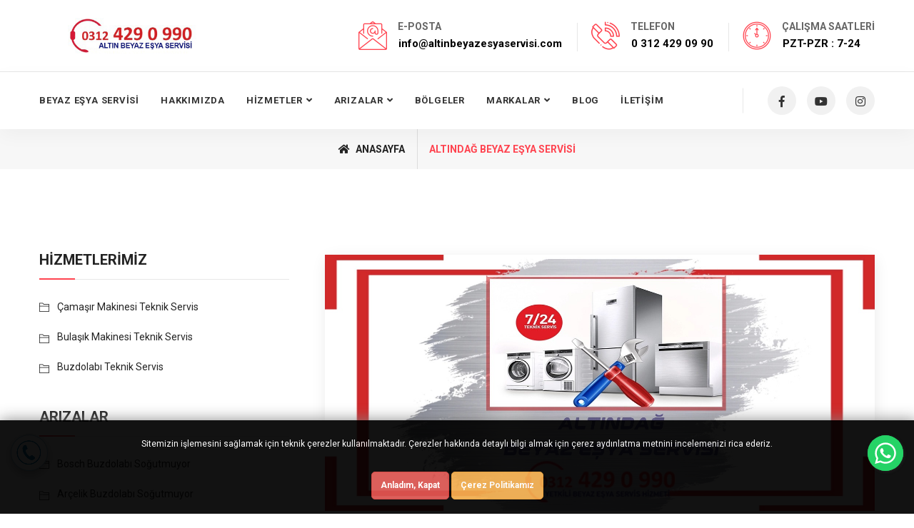

--- FILE ---
content_type: text/html; charset=UTF-8
request_url: https://www.altinbeyazesyaservisi.com/altindag-beyaz-esya-servisi
body_size: 8336
content:
<!DOCTYPE html>
<html lang="tr">
<head>
<!-- Google Tag Manager -->
<script>(function(w,d,s,l,i){w[l]=w[l]||[];w[l].push({'gtm.start':
new Date().getTime(),event:'gtm.js'});var f=d.getElementsByTagName(s)[0],
j=d.createElement(s),dl=l!='dataLayer'?'&l='+l:'';j.async=true;j.src=
'https://www.googletagmanager.com/gtm.js?id='+i+dl;f.parentNode.insertBefore(j,f);
})(window,document,'script','dataLayer','GTM-TP6TCKQ');</script>
<!-- End Google Tag Manager -->
	<!-- META -->
		<meta charset="UTF-8">
		<meta http-equiv="X-UA-Compatible" content="IE=edge">
		 <meta name="viewport" content="width=device-width, initial-scale=1">
		<meta name="robots" content="index, follow" />
		<meta name="designer" content="DinamikSoft - www.dinamiksoft.com" />
		<meta name="content-language" content="tr-TR" />
		<meta name="distribution" content="local" />
		
		
		<title>Altındağ Beyaz Eşya Servisi | Altın Teknik Servis</title>
		<meta name="title" content="Altındağ Beyaz Eşya Servisi | Altın Teknik Servis">
		<meta name="description" content="Altındağ beyaz eşya servisi olarak Altındağ ilçesi ve çevre ilçelere hizmet veriyoruz. Evlerimizin demirbaşı ve hayatlarımızın vazgeçilmez birer unsuru olan beyaz eşyalarımızın bakım ve onarımı konusunda firmamız yıllardır siz değerli müşterilerimize">
		
		
		<meta name="author" content="Beyaz Eşya Servisi, info@altinbeyazesyaservisi.com" />
		<meta name="abstract" content="Altındağ beyaz eşya servisi olarak Altındağ ilçesi ve çevre ilçelere hizmet veriyoruz. Evlerimizin demirbaşı ve hayatlarımızın vazgeçilmez birer unsuru olan beyaz eşyalarımızın bakım ve onarımı konusunda firmamız yıllardır siz değerli müşterilerimize" />
		<meta name="copyright" content="(c) 2022 Altin Teknik Servis (https://altinbeyazesyaservisi.com/) Tüm Hakları Saklıdır." />
		
		<meta name="owner" content="Altin Teknik Servis" />
		<meta name="publisher" content="VS 2026" />

		<link rel="canonical" href="https://altinbeyazesyaservisi.com//altindag-beyaz-esya-servisi" />

	<!-- ICON -->
		<link rel="apple-touch-icon" sizes="180x180" href="/view/favicon/apple-touch-icon.png">
<link rel="icon" type="image/png" sizes="32x32" href="/view/favicon/favicon-32x32.png">
<link rel="icon" type="image/png" sizes="16x16" href="/view/favicon/favicon-16x16.png">
<link rel="manifest" href="/view/favicon/site.webmanifest">
<link rel="mask-icon" href="/view/favicon/safari-pinned-tab.svg" color="#5bbad5">
<link rel="shortcut icon" href="/view/favicon/favicon.ico">
<meta name="msapplication-TileColor" content="#da532c">
<meta name="msapplication-config" content="/view/favicon/browserconfig.xml">
<meta name="theme-color" content="#ffffff">	
	
	<!-- JAVASCRIPT -->	
		<meta name="google-site-verification" content="ZM9qNP9FKh2xEj6FTY4da8fixcQqYBhO3OnI90uAZoA" />				<!-- Google Tag Manager -->
<script>(function(w,d,s,l,i){w[l]=w[l]||[];w[l].push({'gtm.start':
new Date().getTime(),event:'gtm.js'});var f=d.getElementsByTagName(s)[0],
j=d.createElement(s),dl=l!='dataLayer'?'&l='+l:'';j.async=true;j.src=
'https://www.googletagmanager.com/gtm.js?id='+i+dl;f.parentNode.insertBefore(j,f);
})(window,document,'script','dataLayer','GTM-NVF6F939');</script>
<!-- End Google Tag Manager -->

<!-- Google Tag Manager (noscript) -->
<noscript><iframe src="https://www.googletagmanager.com/ns.html?id=GTM-NVF6F939"
height="0" width="0" style="display:none;visibility:hidden"></iframe></noscript>
<!-- End Google Tag Manager (noscript) -->		
	<!-- SOSYAL MEDYA -->
		<!-- Open Graph / Facebook -->
		<meta property="og:type" content="website">
		<meta property="og:url" content="https://altinbeyazesyaservisi.com//altindag-beyaz-esya-servisi">
		<meta property="og:title" content="Altındağ Beyaz Eşya Servisi | Altın Teknik Servis">
		<meta property="og:description" content="Altındağ beyaz eşya servisi olarak Altındağ ilçesi ve çevre ilçelere hizmet veriyoruz. Evlerimizin demirbaşı ve hayatlarımızın vazgeçilmez birer unsuru olan beyaz eşyalarımızın bakım ve onarımı konusunda firmamız yıllardır siz değerli müşterilerimize">
		<meta property="og:image" content="view/assets/img/altinteknikservis.jpg">

		<!-- Twitter -->
		<meta property="twitter:card" content="summary_large_image">
		<meta property="twitter:url" content="https://altinbeyazesyaservisi.com//altindag-beyaz-esya-servisi">
		<meta property="twitter:title" content="Altındağ Beyaz Eşya Servisi | Altın Teknik Servis">
		<meta property="twitter:description" content="Altındağ beyaz eşya servisi olarak Altındağ ilçesi ve çevre ilçelere hizmet veriyoruz. Evlerimizin demirbaşı ve hayatlarımızın vazgeçilmez birer unsuru olan beyaz eşyalarımızın bakım ve onarımı konusunda firmamız yıllardır siz değerli müşterilerimize">
		<meta property="twitter:image" content="view/assets/img/altinteknikservis.jpg">


	    <link rel="shortcut icon" href="/view/assets/img/favicon.png" type="image/x-icon">

		<!-- ========== Start Stylesheet ========== -->
		<link href="/view/assets/css/bootstrap.min.css" rel="stylesheet" />
		<link href="/view/assets/css/font-awesome.min.css" rel="stylesheet" />
		<link href="/view/assets/css/themify-icons.css" rel="stylesheet" />
		<link href="/view/assets/css/elegant-icons.css" rel="stylesheet" />
		<link href="/view/assets/css/flaticon-set.css" rel="stylesheet" />
		<link href="/view/assets/css/magnific-popup.css" rel="stylesheet" />
		<link href="/view/assets/css/owl.carousel.min.css" rel="stylesheet" />
		<link href="/view/assets/css/owl.theme.default.min.css" rel="stylesheet" />
		<link href="/view/assets/css/animate.css" rel="stylesheet" />
		<link href="/view/assets/css/bootsnav.css" rel="stylesheet" />
		<link href="/view/assets/css/style.css" rel="stylesheet">
		<link href="/view/assets/css/responsive.css" rel="stylesheet" />

		<!-- HTML5 shim and Respond.js for IE8 support of HTML5 elements and media queries -->
		<!-- WARNING: Respond.js doesn't work if you view the page via file:// -->
		<!--[if lt IE 9]>
		  <script src="assets/js/html5/html5shiv.min.js"></script>
		  <script src="assets/js/html5/respond.min.js"></script>
		<![endif]-->

		<!-- ========== Google Fonts ========== -->
		<link href="https://fonts.googleapis.com/css?family=Source+Sans+Pro&display=swap" rel="stylesheet">
		<link href="https://fonts.googleapis.com/css?family=Montserrat:400,500,600,700&display=swap" rel="stylesheet">

		<!-- Google tag (gtag.js) -->
		<script async src="https://www.googletagmanager.com/gtag/js?id=G-3S9EKM2QTQ"></script>
		<script>
		  window.dataLayer = window.dataLayer || [];
		  function gtag(){dataLayer.push(arguments);}
		  gtag('js', new Date());

		  gtag('config', 'G-3S9EKM2QTQ');
		</script>
		
</head>

<body>
<!-- Google Tag Manager (noscript) -->
<noscript><iframe src="https://www.googletagmanager.com/ns.html?id=GTM-TP6TCKQ"
height="0" width="0" style="display:none;visibility:hidden"></iframe></noscript>

	
	<style>
	.telif{
		width:100%;
		position:fixed;
		padding:20px;
		bottom:0px;
		left:0%;
		z-index:9999999999999;
		background-color:black;
		color:white;
		text-align:center;
		box-shadow:2px 2px 20px 2px gray;
		font-size:12px;
		opacity:0.93;
	}
	</style>
	<div id="kutu">
		<div class="telif">
			<i class="sl sl-icon-info"></i>Sitemizin işlemesini sağlamak için teknik çerezler kullanılmaktadır. Çerezler hakkında detaylı bilgi almak için çerez aydınlatma metnini incelemenizi rica ederiz.
			<br><br>
			<button onclick="document.getElementById('kutu').style.display = 'none';" class="btn btn-danger" style="font-size:12px;">Anladım, Kapat</button>
			
			<a href="/cerez-politikasi" class="btn btn-warning" style="font-size:12px;">Çerez Politikamız</a>
		</div>
	</div>
	

 
<!-- End Google Tag Manager (noscript) -->
    <!-- Preloader Start -->
    <div class="se-pre-con"></div>
    <!-- Preloader Ends -->

    <!-- Start Header Top 
    ============================================= -->
    <div class="top-bar-area">
        <div class="container">
            <div class="row">
                <div class="col-md-3 logo">
                    <a href="/">
                        <img src="/view/uploads/696767a1328fc176838441789.jpg" class="logo" alt="altinteknikservis">
                    </a>
                </div>
                <div class="col-md-9 address-info text-right">
                    <div class="info box">
                        <ul>
                            <li>
                                <div class="icon">
                                    <i class="flaticon-email"></i>
                                </div>
                                <div class="info">
                                    <span>E-Posta</span> <a href="/cdn-cgi/l/email-protection#fb92959d94bb9a978f9295999e829a819e88829a889e898d928892d5989496" style="padding: 0px 0px;color:black;text-transform: inherit;"><span class="__cf_email__" data-cfemail="4d24232b220d2c213924232f28342c37283e342c3e283f3b243e24632e2220">[email&#160;protected]</span></a>
                                </div>
                            </li>
                            <li>
                                <div class="icon">
                                    <i class="flaticon-call-center"></i>
                                </div>
                                <div class="info">
                                    <span>Telefon</span><a href="tel:03124290990"style="padding: 0px 0px;color:black;">0 312 429 09 90</a>
                                </div>
                            </li>
                            <li>
                                <div class="icon">
                                    <i class="flaticon-countdown"></i>
                                </div>
                                <div class="info">
                                    <span>Çalışma Saatleri</span> <a href="/iletisim"style="padding: 0px 0px;color:black;">Pzt-Pzr : 7-24</a>
                                </div> 
                            </li>
                        </ul>
                    </div>
                </div>
            </div>
        </div>
    </div>
	
    <header id="home">

        <!-- Start Navigation -->
        <nav class="navbar navbar-default attr-border active-border logo-less small-pad navbar-sticky bootsnav">

            <!-- Start Top Search -->
            <div class="top-search">
                <div class="container">
                    <div class="input-group">
                        <span class="input-group-addon"><i class="fa fa-search"></i></span>
                        <input type="text" class="form-control" placeholder="Search">
                        <span class="input-group-addon close-search"><i class="fa fa-times"></i></span>
                    </div>
                </div>
            </div>
            <!-- End Top Search -->

            <div class="container">

                <!-- Start Atribute Navigation -->
                <div class="attr-nav">
                    <ul class="social">
                        <li><a href="/"><i class="fab fa-facebook-f"></i></a></li>
                        <li><a href="/"><i class="fab fa-youtube"></i></a></li>
                        <li><a href="/"><i class="fab fa-instagram"></i></a></li>
                    </ul>
                </div>        
                <!-- End Atribute Navigation -->

                <!-- Start Header Navigation -->
                <div class="navbar-header">
                    <button type="button" class="navbar-toggle" data-toggle="collapse" title="menu" data-target="#navbar-menu">
                        <i class="fa fa-bars"></i>
                    </button>
                    <a class="navbar-brand" href="/">
                        <img src="/view/uploads/696767a1328fc176838441789.jpg" class="logo" alt="altinteknikservis">
                    </a>
                </div>
                <!-- End Header Navigation -->

                <!-- Collect the nav links, forms, and other content for toggling -->
                <div class="collapse navbar-collapse" id="navbar-menu">
                    <ul class="nav navbar-nav navbar-left" data-in="fadeInDown" data-out="fadeOutUp">
                        <li><a href="/">Beyaz Eşya Servisi</a></li>
						<li><a href="/hakkimizda">Hakkımızda</a></li>
						<li class="dropdown">
                            <a href="#" class="dropdown-toggle" data-toggle="dropdown" >Hizmetler</a>
                            <ul class="dropdown-menu">
                               									<li><a href="/camasir-makinesi-teknik-servis">Çamaşır Makinesi Teknik Servis</a></li>
																	<li><a href="/bulasik-makinesi-teknik-servis">Bulaşık Makinesi Teknik Servis</a></li>
																	<li><a href="/buzdolabi-teknik-servis">Buzdolabı Teknik Servis</a></li>
								                               
                            </ul>
                        </li>
						<li class="dropdown">
                            <a href="#" class="dropdown-toggle" data-toggle="dropdown" >Arızalar</a>
                            <ul class="dropdown-menu">
                               										<li><a href="/bosch-buzdolabi-sogutmuyor">Bosch Buzdolabı Soğutmuyor</a></li>
																	<li><a href="/arcelik-buzdolabi-sogutmuyor">Arçelik Buzdolabı Soğutmuyor</a></li>
																	<li><a href="/bosch-bulasik-makinesi-e01-hatasi">Bosch Bulaşık Makinesi E01 Hatası</a></li>
																	<li><a href="/profilo-camasir-makinesi-e57-hatasi">Profilo Çamaşır Makinesi E57 Hatası</a></li>
																	<li><a href="/beko-bulasik-makinesi-su-almiyor">Beko Bulaşık Makinesi Su Almıyor</a></li>
								                            </ul>
                        </li>
						<li><a href="/bolge">Bölgeler</a></li>
                        <li class="dropdown">
                            <a href="#" class="dropdown-toggle" data-toggle="dropdown" >Markalar</a>
                            <ul class="dropdown-menu">
                                                               
                            </ul>
                        </li>
						<li><a href="/blog">Blog</a></li>
						<li><a href="/iletisim">İletişim</a></li>
                    </ul>
                </div><!-- /.navbar-collapse -->
            </div>
        </nav>
        <!-- End Navigation -->

    </header>
	  <!-- Start Breadcrumb 
    ============================================= -->
    <div class="breadcrumb-area bg-gray text-center">
        <div class="container">
            <div class="row">
                <div class="col-lg-12 col-md-12">
                    <ul class="breadcrumb">
                        <li><a href="/"><i class="fas fa-home"></i> Anasayfa</a></li>
                        <li class="active">Altındağ Beyaz Eşya Servisi</li>
                    </ul>
                </div>
            </div>
        </div>
    </div>
    <!-- End Breadcrumb -->

    <!-- Start Blog
    ============================================= -->
    <div class="blog-area single full-blog left-sidebar full-blog default-padding">
        <div class="container">
            <div class="row">
                <div class="blog-items">
                    <div class="blog-content col-md-8">
                        <div class="item">

                            <div class="blog-item-box">
                                <!-- Start Post Thumb -->
                                <div class="thumb">
                                    <a href="#">
                                        <img src="/view/uploads/6341558282750166522611443.webp" alt="altin-teknik-servis">
                                       
                                    </a>
                                </div>
                                <!-- Start Post Thumb -->

                                <div class="info">
                                    <h3>Altındağ Beyaz Eşya Servisi</h3>
                                   
                                        <p style="text-align:justify">Altındağ <strong>beyaz eşya servisi</strong> olarak Altındağ il&ccedil;esi ve &ccedil;evre il&ccedil;elere hizmet veriyoruz. Evlerimizin demirbaşı ve hayatlarımızın vazge&ccedil;ilmez birer unsuru olan beyaz eşyalarımızın bakım ve onarımı konusunda firmamız yıllardır siz değerli m&uuml;şterilerimize aralıksız olarak hizmet vermektedir. <strong>Beyaz eşya servisi</strong> olarak m&uuml;şterilerimizin memnuniyeti &ccedil;alışma misyonumuz olup aynı zamanda vizyonumuzu da m&uuml;şterilerimizi mutlu edebilmek olarak ama&ccedil;lıyoruz. <strong>Beyaz eşya servisi</strong>mizin m&uuml;şterilerine sunmuş olduğu hizmetler uzun yıllardır biriktirdiğimiz tecr&uuml;belere dayanmakla birlikte kalitemizden &ouml;d&uuml;n vermeden gelişen teknolojiyi yakından takip edip gerekli eğitimlerle <strong>yetkili servis</strong> &ccedil;alışanı arkadaşlarımız eğitimlerini destekliyoruz. <strong>Yetkili servisimiz</strong> hayatımızın i&ccedil;inde olan sıklıkla kullandığınız buzdolabı, &ccedil;amaşır makinesi ve bulaşık makinelerinin kurulumu, bakımı, tamiratı, par&ccedil;a değişikliği ve yedek par&ccedil;a satışı konusunda m&uuml;şterilerimizin destek sağlamaktadır.</p>

<p style="text-align:justify"><strong>&Ccedil;ağrı merkezi</strong> b&ouml;l&uuml;m&uuml;m&uuml;ze g&uuml;n i&ccedil;erisinde gelen her &ccedil;ağrı ofis &ccedil;alışanı arkadaşlarımız tarafından karşılanır ve m&uuml;şteri memnuniyetini buradan başlatmayı ama&ccedil;larız. M&uuml;şterilerimizden aldığımız arızalı beyaz eşyanız bilgilendirme ile konusunda uzman <strong>teknik servis</strong> sorumlusu arkadaşımıza y&ouml;nlendirme sağlarız. Adresinizde servis hizmetimiz ile aynı g&uuml;n i&ccedil;erisinde <strong>yetkili teknik servis</strong> elemanı arkadaşlarımız arızalı olan beyaz eşyanın tamiratı i&ccedil;in gerekli ekipmanlar ile birlikte evinize ziyarette bulunurlar. Arızanın boyutlarına g&ouml;re beyaz eşyanız g&uuml;n i&ccedil;erisinde tamir edilmesi ve mağduriyetinizin giderilmesini ama&ccedil;larız. Beyaz eşyalarınızın bakımları i&ccedil;in de bizimle iletişime ge&ccedil;ebilirsiniz. Bakımı yapılan buzdolapları, bulaşık makineleri ve &ccedil;amaşır makineleri ilk g&uuml;nk&uuml; performanslarına tekrar kavuşur ve bir arıza ile karşılaşma durumunu engellenmiş olursunuz. <strong>Teknik servis</strong> &ccedil;alışanlarımız tarafından yapılan işlemlerle beyaz eşyalarınızın bakımları ve onarımlarını kısa bir s&uuml;re i&ccedil;erisinde ger&ccedil;ekleştirerek uzun yıllar kullanabileceğiniz şekilde eskisinden daha sağlam olarak size teslim ediyoruz.</p>

<p style="text-align:justify"><strong>Bulaşık makinesi</strong>, <strong>&ccedil;amaşır makinesi</strong> ve <strong>buzdolabı </strong>gibi beyaz eşyalarınız da marka ayrımı g&ouml;zetmeksizin bakım &ndash; onarım ve kurulum &ccedil;alışmaları yapıyoruz. Teknik servis ekibi arkadaşlarımız kullandıkları yedek par&ccedil;alar konusunda m&uuml;şterilerimize gerekli bilgilendirmeleri yapıp en uygun olan &uuml;r&uuml;nleri &ouml;nerirler. Par&ccedil;a değişiminde oluşabilecek aksaklıkları <strong>teknik servis</strong> &ccedil;alışanlarımızın bilgi tecr&uuml;besi ile &ouml;nl&uuml;yoruz. Teknolojinin gelişmesine bağlı olarak beyaz eşya modelleri her ge&ccedil;en g&uuml;n yenilenebiliyor. Arkadaşlarımızın bu hızlı gelişmeleri yakından takip etmelerini sağlayarak beyaz eşyalarınızın en kısa s&uuml;rede ve en ekonomik olarak tekrar kullanımınıza sunulmasını servis olarak ama&ccedil;lıyoruz. Kaliteli hizmetimiz ve profesyonel &ccedil;alışmalarımız i&ccedil;in bizimle iletişime ge&ccedil;ebilir, arızalanmış ve bakıma ihtiyacı olan <strong>beyaz eşya</strong>larınızı g&ouml;z&uuml;n&uuml;z arkada kalmadan bize teslim edebilirsiniz.</p>
                                </div>
                            </div>
                        </div>

                    </div>
                    <!-- Start Sidebar -->
                    <div class="sidebar col-md-4">
                        <aside>
                        
                            <div class="sidebar-item category">
                                <div class="title">
                                    <h4>HİZMETLERİMİZ</h4>
                                </div>
                                <div class="sidebar-info">
                                    <ul>
                                       <li><a href="/camasir-makinesi-teknik-servis" style="margin-top: 0px;"> Çamaşır Makinesi Teknik Servis</a></li>
										<li><a href="/bulasik-makinesi-teknik-servis"style="margin-top: 0px;"> Bulaşık Makinesi Teknik Servis</a></li>
										<li><a href="/buzdolabi-teknik-servis"style="margin-top: 0px;"> Buzdolabı Teknik Servis</a></li>
                                        
                                    </ul>
                                </div>
                            </div>
						    <div class="sidebar-item category">
                                <div class="title">
                                    <h4>ARIZALAR</h4>
                                </div>
                                <div class="sidebar-info">
                                    <ul>
										 											<li><a href="/bosch-buzdolabi-sogutmuyor" style="margin-top: 0px;"> Bosch Buzdolabı Soğutmuyor</a></li>
																					<li><a href="/arcelik-buzdolabi-sogutmuyor" style="margin-top: 0px;"> Arçelik Buzdolabı Soğutmuyor</a></li>
																					<li><a href="/bosch-bulasik-makinesi-e01-hatasi" style="margin-top: 0px;"> Bosch Bulaşık Makinesi E01 Hatası</a></li>
																					<li><a href="/profilo-camasir-makinesi-e57-hatasi" style="margin-top: 0px;"> Profilo Çamaşır Makinesi E57 Hatası</a></li>
																					<li><a href="/beko-bulasik-makinesi-su-almiyor" style="margin-top: 0px;"> Beko Bulaşık Makinesi Su Almıyor</a></li>
										                                        
                                    </ul>
                                </div>
                            </div>
                            <div class="sidebar-item recent-post">
                                <div class="title">
								<h4>BLOG</h4>
                                </div>
                                <ul>
								  										<li><a href="/arcelik-camasir-makinesi-temizligi-nasil-yapilir">Arçelik Çamaşır Makinesi Temizliği Nasıl Yapılır</a></li>
																			<li><a href="/bosch-camasir-makinesi-temizligi-nasil-yapilir">Bosch Çamaşır Makinesi Temizliği Nasıl Yapılır</a></li>
																			<li><a href="/siemens-buzdolabi-temizligi-nasil-yapilir"> Siemens Buzdolabı Temizliği Nasıl Yapılır</a></li>
																			<li><a href="/beko-bulasik-makinesi-temizligi-nasil-yapilir">Beko Bulaşık Makinesi Temizliği Nasıl Yapılır</a></li>
																			<li><a href="/profilo-bulasik-makinesi-temizligi-nasil-yapilir">Profilo Bulaşık Makinesi Temizliği Nasıl Yapılır</a></li>
									                                </ul>
                            </div>
                    

                            <div class="sidebar-item social-sidebar">
                                <div class="title">
                                    <h4>SOSYAL MEDYA</h4>
                                </div>
                                <div class="sidebar-info">
                                    <ul>
                                        <li class="facebook"><a href="#"><i class="fab fa-facebook-f"></i></a></li>
                                        <li class="twitter"><a href="#"><i class="fab fa-twitter"></i></a></li>
                                        <li class="youtube"><a href="#"><i class="fab fa-youtube"></i></a></li>
                                       
                                    </ul>
                                </div>
                            </div>
                            <div class="sidebar-item tags">
                                <div class="title">
                                    <h4>tags</h4>
                                </div>
                                <div class="sidebar-info">
                                    <ul>
																					<li><a href="javascript:;">Altındağ Beyaz Eşya Servisi</a></li>
										                                    </ul>
                                </div>
                            </div>
                        </aside>
                    </div>
                    <!-- End Start Sidebar -->
                </div>
            </div>
        </div>
    </div>
    <!-- End Blog -->
	<div id="WAButton" style="z-index:99999999999999999999999999999999;"></div>
		
	<style>
.shake {
  animation: shake 1s;
  animation-iteration-count: infinite;
}

@keyframes shake {
  0% { transform: rotate(-10deg); }
  50% { transform: rotate(10deg); }
  100% { transform: rotate(-10deg); }
}
</style>
		<a  id="mobil1" href="tel:03124290990" style="bottom: 60px;left: 15px;text-align: left;position:fixed;background-color: #fff;border-radius: 100%;border: solid 1px #88bcd5;box-shadow: rgba(0, 0, 0, 0.35) 0px 5px 15px;z-index: 9;" target="_blank">
			<img class="shake" src="/uploads/phone.gif" style="width:50px;" alt="hemenara_icon"/>
		</a>

<style>
.bilgiistek{
	position:fixed;
	width:15%;
	height:40px;
	bottom:0px;
	left:27.5%;
	color:#FFF;
	text-align:center;
	z-index:99;
	background-color: #d41818;
	text-align: center;
}
.bizeulasin{
	position:fixed;
	width:15%;
	height:40px;
	bottom:0px;
	left:42.5%;
	color:#FFF;
	text-align:center;
	z-index:99;
	background-color: #337ab7;
	text-align: center;
}

.whatsapplink{
	position:fixed;
	width:15%;
	height:40px;
	bottom:0px;
	left:57.5%;
	color:#FFF;
	text-align:center;
	z-index:99;
	background-color: #34a853;
	text-align: center;
}
.yazilar{
	color:#fff;
	font-size: 20px;
    font-weight: 500;
}

.yazilar:hover{
	color:#fff;
}
.yazilar2{
	margin-top:6px
}


@media only screen and (max-width: 600px) {
.main-menu{
	top:0px !important;
}
	
.bilgiistek{
	width:33.3%;
	left:1px;
	height:60px;
}
.bizeulasin{
	width:50%;
	left:0%;
	height:55px;
}
.whatsapplink{
	width:50%;
	left:50%;
	height:55px;
}

#bilgiistekmodal{
	width: 90% !important;
	left: 5% !important;
	top: 2% !important;
}

#bizeulasinmodal{
	width: 90% !important;
	left: 5% !important;
	top: 2% !important;
}
#modaladres{
	margin-top:20px;
}

.yazilar{
	font-size: 15px;
}
.yazilar3{
	margin-top: 15px;
}

.yazilar4{
	margin-top: 20px;
}
}

</style>
<div class="bizeulasin hidden-lg hidden-xl">
	<a class="yazilar" href="tel:03124290990" >
		<div style="margin-top: 3px;" class="yazilar2 yazilar3"><img style="width: 20px;" src="/uploads/phone.png" alt="altinteknikservis"><span> Müşteri Hizmetleri<br>Buraya Tıkla Ara</span></div>
	</a>
</div>

<div class="whatsapplink hidden-lg hidden-xl">
	<a class="yazilar" rel="nofollow" href="https://api.whatsapp.com/send?phone=905342979781" >
		<div style="margin-top: 3px;" class="yazilar2 yazilar3"><img style="width: 20px;" src="/uploads/whatsapp.png" alt="altinteknikservis"> Whatsapp Destek İçin Tıklayın</div>
	</a>
</div>

	<!-- SPECIFIC CSS -->
     <!-- Star Footer
    ============================================= -->
    <footer class="bg-dark">
        <div class="container">
            <div class="footer-content default-padding">
                <div class="row">

                    <div class="equal-height col-md-3 col-sm-6 item">
                        <div class="f-item about">
                             <img src="/view/uploads/696767a1328fc176838441789.jpg" class="logo" alt="altinteknikservis">
                            <p>Şirketimiz Altın Beyaz Eşya Servisi , beyaz eşya servisi olarak faaliyet göstermektedir ilgili markanın özel servisiyiz.Sadece garanti dışı kalmış cihazlara servis ve bakım hizmeti vermektedir.</p>
                            <ul>
                                <li><a href="#"><i class="fab fa-facebook-f"></i></a></li>
                                <li><a href="#"><i class="fab fa-twitter"></i></a></li>
                                <li><a href="#"><i class="fab fa-linkedin-in"></i></a></li>
                                <li><a href="#"><i class="fab fa-dribbble"></i></a></li>
                            </ul>
                        </div>
                    </div>

                    <div class="equal-height col-md-2 col-sm-6 item">
                        <div class="f-item link">
                            <h4 class="widget-title">Beyaz Eşya Servisi</h4>
                            <ul>
                                <li><a href="/">Beyaz Eşya Servisi</a></li>
                                <li><a href="/hakkimizda">Kurumsal</a></li>
                                <li><a href="/bolge">Bölgeler</a></li>
                                <li><a href="/blog">Blog</a></li>
                                <li><a href="/cerez-politikasi">Çerez Politikası</a></li>
                            </ul>
                        </div>
                    </div>

                    <div class="equal-height col-md-3 col-sm-6 item">
                        <div class="f-item link">
                            <h4 class="widget-title">Hizmetlerimiz</h4>
                            <ul>
								<li><a href="/camasir-makinesi-teknik-servis">Çamaşır Makinesi Teknik Servis</a></li>
								<li><a href="/bulasik-makinesi-teknik-servis">Bulaşık Makinesi Teknik Servis</a></li>
								<li><a href="/buzdolabi-teknik-servis">Buzdolabı Teknik Servis</a></li>
                            </ul>
                        </div>
                    </div>

                    <div class="equal-height col-md-4 col-sm-6 item">
                        <div class="f-item contact address">
                            <h4 class="widget-title">İletişim</h4>
                            <ul>
								<li style="margin-bottom: 10px;">                                    
									<div class="icon"><i class="flaticon-location"></i></div>
                                    <span>Yayla Mah. Porsuk Cad. No:21/A Keçiören/Ankara</span>
                                </li>
                                <li style="margin-bottom: 10px;">
                                    <div class="icon">
                                        <i class="flaticon-call-center"></i>
                                    </div>
                                    <span><a href="tel:03124290990">0 312 429 09 90</a></span>
                                </li>
                                <li style="margin-bottom: 10px;">
                                    <div class="icon"><i class="flaticon-email"></i> </div>
                                    <span><a href="/cdn-cgi/l/email-protection#c0a9aea6af80a1acb4a9aea2a5b9a1baa5b3b9a1b3a5b2b6a9b3a9eea3afad"><span class="__cf_email__" data-cfemail="90f9fef6ffd0f1fce4f9fef2f5e9f1eaf5e3e9f1e3f5e2e6f9e3f9bef3fffd">[email&#160;protected]</span></a></span>
                                </li>
								 <li style="margin-bottom: 10px;">
                                    
                                    <span><strong>Vergi Dairesi:</strong> YILDIRIMBEYAZIT<br>
                                   <strong>Vergi Numarası:</strong> 0610487064</span>
                                </li>
                            </ul>
                        </div>
                    </div>

                </div>
            </div>
        </div>
        <!-- Footer Bottom -->
        <div class="footer-bottom text-light">
            <div class="container">
                <div class="row">
                    <div class="col-md-12 text-center">
                        <p>Beyaz Eşya Servisi &copy; 2022 <a target="_blank" rel="nofollow" href="https://www.dinamiksoft.com">Dinamiksoft</a>, Tüm Hakları Saklıdır.</p>
                    </div>
                </div>
            </div>
        </div>
        <!-- End Footer Bottom -->
    </footer>
    <!-- End Footer-->

    <!-- jQuery Frameworks
    ============================================= -->
    <script data-cfasync="false" src="/cdn-cgi/scripts/5c5dd728/cloudflare-static/email-decode.min.js"></script><script src="/view/assets/js/jquery-1.12.4.min.js"></script>
    <script src="/view/assets/js/bootstrap.min.js"></script>
    <script src="/view/assets/js/equal-height.min.js"></script>
    <script src="/view/assets/js/jquery.appear.js"></script>
    <script src="/view/assets/js/jquery.easing.min.js"></script>
    <script src="/view/assets/js/jquery.magnific-popup.min.js"></script>
    <script src="/view/assets/js/modernizr.custom.13711.js"></script>
    <script src="/view/assets/js/owl.carousel.min.js"></script>
    <script src="/view/assets/js/wow.min.js"></script>
    <script src="/view/assets/js/progress-bar.min.js"></script>
    <script src="/view/assets/js/isotope.pkgd.min.js"></script>
    <script src="/view/assets/js/imagesloaded.pkgd.min.js"></script>
    <script src="/view/assets/js/count-to.js"></script>
    <script src="/view/assets/js/YTPlayer.min.js"></script>
    <script src="/view/assets/js/circle-progress.js"></script>
    <script src="/view/assets/js/bootsnav.js"></script>
    <script src="/view/assets/js/main.js"></script>
<link rel="stylesheet" href="/view/files/whatsapp/floating-wpp.min.css">
	<script type="text/javascript" src="/view/files/whatsapp/floating-wpp.min.js"></script>
	<script>
		$(function() {
		  $('#WAButton').floatingWhatsApp({
			phone: '905342979781', //WhatsApp Business phone number International format-
			//Get it with Toky at https://toky.co/en/features/whatsapp.
			headerTitle: 'WhatsApp üzerinden sohbet edin!', //Popup Title
			popupMessage: 'Merhaba, size nasıl yardımcı olabiriz?', //Popup Message
			showPopup: true, //Enables popup display
			buttonImage: '<img src="https://rawcdn.githack.com/rafaelbotazini/floating-whatsapp/3d18b26d5c7d430a1ab0b664f8ca6b69014aed68/whatsapp.svg" alt="altinteknikservis"/>', //Button Image
			//headerColor: 'crimson', //Custom header color
			//backgroundColor: 'crimson', //Custom background button color
			position: "right"    
		  });
		});
	</script>
	
<script>
		jQuery(document).ready(function() {
				$('.whatsapp').prop('title', 'Whatsapp');
	   });
	</script>
<script defer src="https://static.cloudflareinsights.com/beacon.min.js/vcd15cbe7772f49c399c6a5babf22c1241717689176015" integrity="sha512-ZpsOmlRQV6y907TI0dKBHq9Md29nnaEIPlkf84rnaERnq6zvWvPUqr2ft8M1aS28oN72PdrCzSjY4U6VaAw1EQ==" data-cf-beacon='{"version":"2024.11.0","token":"b2abae5e42c44a3b8729e4c71534bc01","r":1,"server_timing":{"name":{"cfCacheStatus":true,"cfEdge":true,"cfExtPri":true,"cfL4":true,"cfOrigin":true,"cfSpeedBrain":true},"location_startswith":null}}' crossorigin="anonymous"></script>
</body>
</html>

--- FILE ---
content_type: text/css
request_url: https://www.altinbeyazesyaservisi.com/view/assets/css/flaticon-set.css
body_size: 338
content:
  /*
    Flaticon icon font: Flaticon
    Creation date: 08/09/2018 00:19
    */

@font-face {
  font-family: "Flaticon";
  src: url("../fonts/Flaticon.eot");
  src: url("../fonts/Flaticon.eot?#iefix") format("embedded-opentype"),
       url("../fonts/Flaticon.woff") format("woff"),
       url("../fonts/Flaticon.ttf") format("truetype"),
       url("../fonts/Flaticon.svg#Flaticon") format("svg");
  font-weight: normal;
  font-style: normal;
}

@media screen and (-webkit-min-device-pixel-ratio:0) {
  @font-face {
    font-family: "Flaticon";
    src: url("./Flaticon.svg#Flaticon") format("svg");
  }
}

[class^="flaticon-"]:before, [class*=" flaticon-"]:before,
[class^="flaticon-"]:after, [class*=" flaticon-"]:after {   
  font-family: Flaticon;
  speak: none;
  font-style: normal;
  font-weight: normal;
  font-variant: normal;
  text-transform: none;
  line-height: 1;

  /* Better Font Rendering =========== */
  -webkit-font-smoothing: antialiased;
  -moz-osx-font-smoothing: grayscale;
}

.flaticon-analysis:before { content: "\f100"; }
.flaticon-money:before { content: "\f101"; }
.flaticon-target:before { content: "\f102"; }
.flaticon-idea:before { content: "\f103"; }
.flaticon-analysis-2:before { content: "\f104"; }
.flaticon-creativity:before { content: "\f105"; }
.flaticon-user:before { content: "\f106"; }
.flaticon-statistics:before { content: "\f107"; }
.flaticon-support:before { content: "\f108"; }
.flaticon-economy:before { content: "\f109"; }
.flaticon-analytics:before { content: "\f10a"; }
.flaticon-rocket:before { content: "\f10b"; }
.flaticon-metrics:before { content: "\f10c"; }
.flaticon-hr:before { content: "\f10d"; }
.flaticon-scalable:before { content: "\f10e"; }
.flaticon-money-1:before { content: "\f10f"; }
.flaticon-research:before { content: "\f110"; }
.flaticon-contract:before { content: "\f111"; }
.flaticon-patent:before { content: "\f112"; }
.flaticon-result:before { content: "\f113"; }
.flaticon-meeting:before { content: "\f114"; }
.flaticon-process:before { content: "\f115"; }
.flaticon-countdown:before { content: "\f116"; }
.flaticon-bullseye:before { content: "\f117"; }
.flaticon-times:before { content: "\f118"; }
.flaticon-solution:before { content: "\f119"; }
.flaticon-jigsaw:before { content: "\f11a"; }
.flaticon-web-development:before { content: "\f11b"; }
.flaticon-help:before { content: "\f11c"; }
.flaticon-support-1:before { content: "\f11d"; }
.flaticon-call-center:before { content: "\f11e"; }
.flaticon-support-2:before { content: "\f11f"; }
.flaticon-planet-earth:before { content: "\f120"; }
.flaticon-location:before { content: "\f121"; }
.flaticon-place:before { content: "\f122"; }
.flaticon-call:before { content: "\f123"; }
.flaticon-telephone:before { content: "\f124"; }
.flaticon-email:before { content: "\f125"; }
.flaticon-email-1:before { content: "\f126"; }
.flaticon-start:before { content: "\f127"; }
.flaticon-badge:before { content: "\f128"; }
.flaticon-award:before { content: "\f129"; }
.flaticon-value:before { content: "\f12a"; }

--- FILE ---
content_type: text/css
request_url: https://www.altinbeyazesyaservisi.com/view/assets/css/style.css
body_size: 14425
content:
@import url(https://fonts.googleapis.com/css2?family=Roboto:wght@100;300;400;500;700;900&display=swap);img,label{max-width:100%}.about-area .features-items .single-item:last-child,.banner-area .content .lists li:last-child,a img,header nav.navbar.border.bootsnav.navbar-fixed.no-background .attr-nav ul li a,iframe,img{border:none}body,p{color:#666}h1,h2,h3,h4,h5,h6,p{margin:0 0 15px;font-weight:400}body,label,p{font-weight:400}*,ul{margin:0}.shadow.dark-hard::after,.shadow.dark::after,.shadow.light::after,.shadow.theme-hard::after,.shadow.theme::after{height:100%;top:0;content:"";left:0}.item-flex.center,.top-bar-area .row{align-items:center}*{padding:0}html{width:100%;position:relative;overflow:visible}body{font-family:Roboto,sans-serif;font-size:15px;line-height:26px;overflow-x:hidden;background-color:#fff}.wrapper,body,html{height:100%}h1,h2,h3,h4,h5,h6{color:#232323;line-height:1.2;font-family:Roboto,sans-serif;letter-spacing:0}h1{font-size:40px}h2{font-size:36px}h3{font-size:27px}h4{font-size:20px}h5{font-size:18px}h6{font-size:14px}img{outline:0;height:auto}label{display:inline-block;margin-bottom:5px}.btn,a,button{transition:.35s ease-in-out;-webkit-transition:.35s ease-in-out;-moz-transition:.35s ease-in-out;-ms-transition:.35s ease-in-out;-o-transition:.35s ease-in-out;outline:0}p{text-transform:none}hr{margin-top:0;margin-bottom:0;border:0;border-top:1px solid #eee}pre{display:block;margin:0 0 30px;padding:9.5px;word-wrap:break-word;word-break:break-all;color:#333;border:1px solid #ededed;border-radius:inherit;background-color:#f9f9f9;font-size:13px;line-height:1.42857143}input:focus,select:focus,textarea:focus{outline:0;box-shadow:inherit}ul{list-style-type:none}a,a:active,a:focus,a:hover{outline:0;text-decoration:none;color:#232323}.top-bar-area.one-line .link a:last-child,a:hover{color:#232323}.btn-dark,.contact-area .address-items li span,.expertise-area .skill-items .progress-box .progress .progress-bar span,.expertise-area.shape-theme .our-expertise .expertise-items li span,.expertise-area.shape-theme .our-expertise>h4,.gallery-items-area .effect-box .info h4 a,.modern-services-area .item:hover a,.modern-services-area .item:hover h4,.modern-services-area .item:hover p,.modern-services-area .single-item:first-child .item a,.modern-services-area .single-item:first-child .item h4,.modern-services-area .single-item:first-child .item p,.services-single-area .sidebar .sidebar-item.contact.address h4,.services-single-area .sidebar .sidebar-item.link li a:hover i,.services-single-area .sidebar .sidebar-item.link li.current-menu-item i,.text-light .site-heading h4,.text-light a,.text-light h1,.text-light h2,.text-light h3,.text-light h4,.text-light h5,.text-light h6,.text-light p,.top-bar-area.bg-dark .info.box li .icon,.top-bar-area.bg-dark .info.box li .info,.top-bar-area.bg-dark .social li a,.top-bar-area.bg-dark li,.top-bar-area.one-line.bg-dark .link a:last-child,.top-bar-area.text-dark .social li a,footer.bg-dark .contact li i,footer.bg-dark .f-item .twitter-item .twitter-context,footer.bg-dark .recent-post .info a,footer.bg-dark .widget-title{color:#fff}a{transition:.35s ease-in-out;-webkit-transition:.35s ease-in-out;-moz-transition:.35s ease-in-out;-ms-transition:.35s ease-in-out;-o-transition:.35s ease-in-out;text-decoration:none;font-family:Roboto,sans-serif}b,strong{font-weight:900}.btn.active,.btn:active{background-image:inherit!important;outline:0;-webkit-box-shadow:inherit;box-shadow:inherit}.btn.focus,.btn:active:focus,.btn:active:hover,.btn:focus,.btn:hover{outline:0}.btn.circle{-webkit-border-radius:30px;-moz-border-radius:30px;border-radius:30px}input{border:1px solid #e7e7e7;border-radius:inherit;box-shadow:inherit;min-height:50px}.container-half{margin:0 auto;width:60%;padding:0 15px}.call-back-area .form,.default-padding,.default-padding-bottom,.portfolio-area.gallery-carousel{padding-bottom:120px}.bg-contain{background-position:center center;background-repeat:no-repeat;background-size:contain}.bg-gray{background-color:#f7f7f7}.bg-theme-small{background-color:#edf5ff}.bg-light{background-color:#fff}.bg-theme{background-color:#ff4450}.achivements .progressbar .circle,.banner-area.triangle-shadow,.banner-area.wavesshape,.choose-us-area,.clients-area .clients-box,.fun-fact-area .item,.services-area.icon-only .services-items,.services-area.icon-only.inc-shape .services-items .item .info>i,.services-area.modern .thumb,.shadow,.shape,.why-chose-us-area{position:relative;z-index:1}.shadow.dark-hard::after,.shadow.dark::after,.shadow.light::after,.shadow.theme-hard::after,.shadow.theme::after,.shape:after{position:absolute;z-index:-1}.shadow.dark::after{background:#000;opacity:.5;width:100%}.shadow.dark-hard::after{background:#1d2024;opacity:.75;width:100%}.shadow.light::after{background:#fff;opacity:.3;width:100%}.shadow.theme::after{background:#ff4450;opacity:.5;width:100%}.shadow.theme-hard::after{background:#ff4450;opacity:.7;width:100%}.default-padding,.default-padding-top{padding-top:120px}.default-padding.bottom-less{padding-top:120px;padding-bottom:90px}.default-padding-top.bottom-less{margin-bottom:-30px}.default-padding-bottom.bottom-less{padding-bottom:90px}.default-padding.bottom-30{padding-top:120px;padding-bottom:30px}.default-padding.bottom-20{padding-top:120px;padding-bottom:20px}.padding-xl{padding-top:180px;padding-bottom:180px}.top-border{border-top:1px solid #e7e7e7}@media screen and (min-width:1200px){.item-flex{display:flex}}.btn,.btn.btn-sm-pro{font-weight:700;display:inline-block}.btn{font-family:Roboto,sans-serif;line-height:25px;text-transform:capitalize;-webkit-transition:.35s ease-in-out;-moz-transition:.35s ease-in-out;-ms-transition:.35s ease-in-out;-o-transition:.35s ease-in-out;transition:.35s ease-in-out;overflow:hidden;border-radius:5px}.btn-md{padding:12px 40px}.btn-sm{padding:10px 35px;font-size:12px}.btn.btn-sm-pro{font-size:10px;margin-top:5px;padding:4px 35px}.btn-border-light{border:2px solid #fff}.btn-dark,.btn-dark.border,.btn-dark.border:hover{border:2px solid #232323}.btn.btn-sm-pro.btn-border-light:focus,.btn.btn-sm-pro.btn-border-light:hover{background-color:#fff;color:#232323;border:2px solid #fff}.btn-dark{background-color:#232323}.btn-dark.border{background-color:transparent;color:#232323}.btn-dark.border:hover{background-color:#232323;color:#fff!important}.btn-gray.border{background-color:transparent;color:#666;border:1px solid #ddd}.btn-gray.border:hover{background-color:#ff4949;color:#fff!important;border:1px solid #ff4949}.btn.btn-light{background:#fff;border:2px solid #fff;color:#232323}.btn.btn-light.border,.btn.btn-light:focus,.btn.btn-light:hover{background:0 0;border:2px solid #fff;color:#fff}.btn-theme,.btn-theme.border:hover,.btn.btn-light.effect:focus,.btn.btn-light.effect:hover{background-color:#ff4949;color:#fff!important;border:2px solid #ff4949}.btn.btn-light.border:hover{background:#fff!important;border:2px solid #fff!important;color:#232323!important}.btn-dark:focus,.btn-dark:hover{color:#232323!important;background:0 0}.bg-dark{background:#111d30}.bg-cover,.bg-fixed{background-position:center center;background-size:cover}.btn-theme.border{background-color:transparent;color:#ff4949!important;border:2px solid #ff4949}.btn-theme.effect:focus,.btn-theme.effect:hover{background:#ff4949;border:2px solid #ff4949;color:#fff}.btn.btn-sm-lm{font-size:12px;padding:4px 35px}.bg-theme a.btn-theme.btn:focus,.bg-theme a.btn-theme.btn:hover{border:2px solid #fff;color:#fff}.bg-fixed{background-attachment:fixed}.container-full{padding:0 15px;width:100%}.container-medium{padding:0 15px;margin:auto}.clients-area,.faq-area,.maps-area,.oh,.portfolio-area{overflow:hidden}.about-area .right-info li p,.about-area ul,.acd-items .panel-body p:last-child,.clients-area .left-info p,.faq-area .faq-items .panel-group,.fun-fact-area p,.gallery-items-area .portfolio-carousel .owl-nav,.less-margin,.services-single-area .info img,.services-single-area .sidebar .sidebar-item:last-child,.site-heading p,.team-single-area .right-info .social ul,.why-chose-us-area .heading p:last-child{margin:0}.about-area .about-content .thumb,.blog-area .sidebar form,.choose-us-area .thumb-box,header{position:relative}.navbar img,.top-bar-area img,footer .footer-bottom img{height:50px}footer.bg-dark .f-item .twitter-item,header nav.navbar.border.bootsnav.navbar-fixed.no-background{border-bottom:1px solid rgba(255,255,255,.1)}header nav.navbar.border.bootsnav.navbar-fixed.no-background ul li a{position:relative;z-index:1;margin-left:3px}header nav.navbar.border.bootsnav.navbar-fixed.no-background ul li a::after{background:#fff;bottom:-2px;content:"";height:3px;left:0;position:absolute;width:0;-webkit-transition:.35s ease-in-out;-moz-transition:.35s ease-in-out;-ms-transition:.35s ease-in-out;-o-transition:.35s ease-in-out;transition:.35s ease-in-out}.error-page-area .search .input-group,header nav.navbar.border.bootsnav.navbar-fixed.no-background ul li a.active::after,header nav.navbar.border.bootsnav.navbar-fixed.no-background ul li a:hover::after{width:100%}header nav.navbar.border.bootsnav.navbar-fixed.no-background .attr-nav ul li a.active::after,header nav.navbar.border.bootsnav.navbar-fixed.no-background .attr-nav ul li a:hover::after{width:0}.attr-nav .social.right li{margin-left:20px}.attr-nav .social li a,footer .recent-post .info a{font-size:16px}.blog-area .blog-items .top-meta ul li:last-child::after,.blog-area.single .content-box .cats a:last-child::after,.breadcrumb-area .breadcrumb li:first-child::after,.expertise-area .our-expertise .expertise-items li:last-child::after,.fun-fact-area.icon-first .item::after,.gallery-single-area ul.project-info li:last-child::after,.no-js #loader,.services-area.icon-only .fixed-shape,.services-area.icon-only .services-items .equal-height .item::after,.services-area.icon-only .services-items .owl-item .item::after,.top-bar-area .address-info.text-left .info.box li:last-child::after,.top-bar-area .address-info.text-right .info.box li:first-child::after,nav.bootsnav.navbar-default.info-topbar .navbar-header{display:none}nav.bootsnav.navbar-default.info-topbar ul li a,nav.bootsnav.navbar-default.info-topbar.sticked ul li a{margin-right:30px;padding:35px 0}nav.bootsnav.navbar-default.info-topbar.active-full ul li a{margin-right:0;padding:35px 20px}.attr-nav>a.btn-theme.effect,.attr-nav>a.btn-theme.effect:focus,.attr-nav>a.btn-theme.effect:hover{background:#ff4450;border:2px solid #ff4450;color:#fff!important}.attr-nav.social li{display:inline-block;padding:25px 0!important;transition:.35s ease-in-out;-webkit-transition:.35s ease-in-out;-moz-transition:.35s ease-in-out;-ms-transition:.35s ease-in-out;-o-transition:.35s ease-in-out}.attr-nav.social li a{border:1px solid #f4f4f4;-webkit-border-radius:50%;-moz-border-radius:50%;border-radius:50%;color:#ff4450;display:inline-block;font-size:14px;height:40px;line-height:40px;margin-left:10px;padding:0!important;text-align:center;width:40px}.site-heading h2,.site-heading.clean h2,footer .f-item.address li{padding-bottom:0}nav.navbar.bootsnav.sticked .attr-nav.social li{display:inline-block;padding:20px 0!important}.choose-us-area .info .content>h4,.progress-area .info h4,.site-heading h4{font-weight:500;color:#666;font-size:16px;display:inline-flex}.choose-us-area .info .content>h4::before,.progress-area .info h4::before,.site-heading h4::before{position:relative;top:6px;content:'';background-color:#ff4949;width:6px;height:6px;margin-right:10px;border-radius:50%}.about-area .about-items .left-info h2 strong,.pricing-area .pricing-item i.fa-times-circle,.pricing-area .pricing-item.active .pricing-header i,.services-area .services-items .item .icon i,.services-area .services-items .item a:hover,.services-area .services-items .item>i,.services-area.icon-only .services-items .item .info>a:hover,.services-area.text-center .services-items .item a:hover,.services-single-area .sidebar-item li a:hover,.site-heading h2 span,.site-heading.clean h2 span,.team-single-area .right-info ul li a:hover,footer .f-item a:hover,footer.bg-gray .about ul li a{color:#ff4949}.site-heading.barber h2 span{color:#bc9355}.site-heading h2{display:block;font-weight:700;position:relative;margin-bottom:0}.site-heading{margin-bottom:60px;overflow:hidden;margin-top:-5px}.site-heading.single{margin-bottom:35px}.carousel-shadow .owl-stage-outer{margin:-15px -15px 0;padding:15px}@media (min-width:576px){.container,.container-medium{max-width:540px}}@media (min-width:768px){.container,.container-medium{max-width:720px}}@media (min-width:992px){.container,.container-medium{max-width:960px}}@media (min-width:1200px){.container,.container-medium{max-width:1200px;width:1200px}}.shape:after{content:"";bottom:0;right:0;left:0;height:0;border-right:100vw solid #f7f7f7;border-top:200px solid transparent;width:0}.side-bg,.side-bg.right{height:100%;width:30%;position:absolute;top:0}.side-bg{left:-30px}.side-bg img{left:0;position:absolute;top:60px;opacity:.7}.side-bg.right{right:-30px;left:auto}.side-bg.right img{right:0;left:auto;position:absolute;top:60px;opacity:.7}.breadcrumb-area{padding:15px 0;overflow:hidden}.breadcrumb-area .breadcrumb{background:0 0;display:inline-block;margin:0;padding:0;position:relative;z-index:1}.page-title-area{padding:150px 0}.page-title-area h1{display:block;font-weight:600;text-transform:uppercase;font-size:40px;margin-top:-10px;margin-bottom:0}.breadcrumb>li+li::before{content:"\f105";font-family:"Font Awesome 5 Free";font-weight:600;padding:0 5px;color:#fff;display:none}.breadcrumb-area .breadcrumb li i{margin-right:5px}.breadcrumb-area .breadcrumb li{padding:0 15px;position:relative;z-index:1}.breadcrumb-area .breadcrumb li::after{content:"";height:130px;left:-2px;margin-top:-5px;position:absolute;top:-50px;width:1px;background:#ddd}.breadcrumb-area .breadcrumb a,.breadcrumb-area .breadcrumb li{font-family:Roboto,sans-serif;font-weight:600;text-transform:uppercase;font-size:14px}.banner-area .text-medium .content h2 strong,.blog-area .blog-items .info a:hover,.blog-area .sidebar .sidebar-item li a:hover,.blog-area.single .post-pagi-area a:hover,.blog-area.single .post-tags a:hover,.breadcrumb-area .breadcrumb li.active,.comments-info a:hover,.sidebar-item.recent-post li a:hover,.sidebar-item.tags ul li a:hover,.top-bar-area.bg-light .info.box li .icon i,.top-bar-area.one-line .link a:hover,.top-bar-area.one-line .link a:last-child:hover{color:#ff4450}.top-bar-area{border-bottom:1px solid #e7e7e7;padding:25px 0;overflow:hidden}.top-bar-area .row{display:flex;float:none;vertical-align:middle}.banner-area .box-cell,.top-bar-area .info.box li .icon,.top-bar-area .info.box li .info{display:table-cell;vertical-align:middle}.top-bar-area .info.box li{display:flex;text-align:left;float:left;align-items:center}.top-bar-area .address-info.text-right{margin-bottom:-10px}.top-bar-area .info.box li .info span{display:block;font-family:Roboto,sans-serif;font-weight:600;line-height:20px;text-transform:uppercase;font-size:14px}.top-bar-area .info.box li .icon i{color:#ff4450;font-size:40px;display:inline-block;text-align:center;-webkit-border-radius:50%;-moz-border-radius:50%;border-radius:50%}.services-single-area .sidebar-item.address ul li .icon,.top-bar-area .info.box li .icon{padding-right:15px}.top-bar-area .address-info.text-right .info.box li{margin-left:20px;padding-left:20px;position:relative}.top-bar-area .address-info.text-left .info.box li{margin-right:15px;padding-right:15px;position:relative}.top-bar-area .address-info.text-right .info.box li::after{background:#e7e7e7;content:"";height:40px;left:0;position:absolute;top:5px;width:1px}.expertise-area.shape-theme .our-expertise .expertise-items li::after,.top-bar-area.bg-dark .address-info.text-right .info.box li::after{background:rgba(255,255,255,.3)}.top-bar-area .address-info.text-left .info.box li::after{background:rgba(255,255,255,.1);content:"";height:200px;right:0;position:absolute;top:-50%;width:1px}.top-bar-area .address-info.text-right .info.box li:first-child{border:none;margin-left:0;padding-left:0}.top-bar-area .address-info.text-left .info.box li:last-child,.top-bar-area.one-line li:last-child{border:none;margin-right:0;padding-right:0}.banner-area .content .lists ul,.blog-area .post-tags.share .share li,.footer-bottom .footer-social li,.footer-menu li,.gallery-single-area ul.project-info ul li,.sidebar-item.recent-post li a:last-child,.sidebar-item.recent-post li span,.sidebar-item.tags ul li,.top-bar-area .address-info.text-right .info,.top-bar-area .social li,footer .about ul li{display:inline-block}.contact-area .contact-items .form-box button i,.top-bar-area .link.text-right a,.top-bar-area .social.text-right li,img.loader{margin-left:5px}.top-bar-area .social li a{display:inline-block;color:#666;text-align:center;margin-left:20px;font-size:20px}.top-bar-area.one-line li{margin-right:15px;padding-right:15px}.top-bar-area.one-line.bg-dark li{border-right:1px solid rgba(255,255,255,.3)}.top-bar-area .address-info.text-center .info.box li span i,.top-bar-area.one-line li i{margin-right:5px;color:#ff4450}.top-bar-area.one-line .link a{border-left:1px solid #e7e7e7;font-weight:500;margin-left:13px;padding-left:15px;text-transform:uppercase}.top-bar-area.one-line.bg-dark .link a{border-left:1px solid #fff}.top-bar-area.one-line .link a:first-child{border:none;padding-left:0}.top-bar-area .address-info.text-right a{color:#ff4450;font-weight:600;text-transform:uppercase;display:inline-block;border:1px solid rgba(255,255,255,.2);padding:10px 25px}.top-bar-area .address-info.text-center .info.box{display:inline-block;margin-bottom:-10px}.top-bar-area .address-info.text-center .info.box li{margin:0 15px}.top-bar-area .address-info.text-center .info.box li span{margin-bottom:3px}.banner-area,.banner-area div,body{height:650px}.banner-area.auto-height,.banner-area.auto-height div{height:auto;min-height:100%}.banner-area .box-cell{width:100%}.banner-area .box-table{width:0%}.banner-area .box-cell,.banner-area .box-cell div{height:auto}.banner-area{position:relative;overflow:hidden}.banner-area .wavesshape{bottom:-2px;left:0;position:absolute;right:0;top:auto;width:100%}.banner-area .wavesshape.shape{bottom:-50px;height:auto}.banner-area .content{position:relative;z-index:9}.banner-area.triangle-shadow::before{border-bottom:0 solid transparent;border-right:100vw solid #fff;border-top:80px solid transparent;bottom:0;content:"";height:0;left:0;position:absolute;width:100%;z-index:101}.banner-area.shadow-inner .content{padding:30px;position:relative;z-index:1;overflow:hidden}.banner-area.content-double .double-items{align-items:center;align-self:center;display:flex;justify-content:center;vertical-align:middle}.author-bio .avatar,.comments-list .commen-item .content,.sidebar-item.recent-post li .info,.sidebar-item.recent-post li .thumb{vertical-align:top;display:table-cell}.banner-area .banner-carousel .owl-item.center img{transform:scale(1);-webkit-transform:scale(1);-moz-transform:scale(1);-ms-transform:scale(1);-o-transform:scale(1)}.banner-area .banner-carousel .owl-item img{transform:scale(.9);-webkit-transform:scale(.9);-moz-transform:scale(.9);-ms-transform:scale(.9);-o-transform:scale(.9)}.banner-area .item h1:first-child,.banner-area .item h2:first-child,.banner-area .item h3:first-child,.banner-area .item h4:first-child,.banner-area .item h5:first-child,.banner-area .item h6:first-child,.banner-area .item p{animation-delay:.5s}.banner-area .item a,.banner-area .item button,.banner-area .item h1:nth-child(2),.banner-area .item h2:nth-child(2),.banner-area .item h3:nth-child(2),.banner-area .item h4:nth-child(2),.banner-area .item h5:nth-child(2),.banner-area .item h6:nth-child(2){animation-delay:.7s}.carousel-caption h1:nth-child(3),.carousel-caption h2:nth-child(3),.carousel-caption h3:nth-child(3),.carousel-caption h4:nth-child(3),.carousel-caption h5:nth-child(3),.carousel-caption h6:nth-child(3){animation-delay:.9s}.banner-area .item ul{animation-delay:.6s}.carousel-fade .carousel-inner .item{-webkit-transition-property:opacity;transition-property:opacity}.carousel-fade .carousel-inner .active.left,.carousel-fade .carousel-inner .active.right,.carousel-fade .carousel-inner .item{opacity:0}.carousel-fade .carousel-inner .active,.carousel-fade .carousel-inner .next.left,.carousel-fade .carousel-inner .prev.right,.gallery-items-area .effect-box:hover .info,.gallery-items-area .effect-box:hover::after,.modern-services-area .item:hover::after,.modern-services-area .single-item:first-child .item::after{opacity:1}.carousel-fade .carousel-inner .active.left,.carousel-fade .carousel-inner .active.right,.carousel-fade .carousel-inner .next,.carousel-fade .carousel-inner .prev{left:0;-webkit-transform:translate3d(0,0,0);-moz-transform:translate3d(0,0,0);-ms-transform:translate3d(0,0,0);-o-transform:translate3d(0,0,0)}.carousel-fade .carousel-control{z-index:2}@-webkit-keyframes zoom{from{-webkit-transform:scale(1,1)}to{-webkit-transform:scale(1.2,1.2)}}@-moz-keyframes zoom{from{-moz-transform:scale(1,1)}to{-moz-transform:scale(1.2,1.2)}}@-o-keyframes zoom{from{-o-transform:scale(1,1)}to{-o-transform:scale(1.2,1.2)}}@keyframes zoom{from{transform:scale(1,1)}to{transform:scale(1.2,1.2)}}.carousel-inner .item>.slider-thumb{-webkit-animation:20s zoom;animation:20s zoom}.banner-area .carousel-zoom .slider-thumb{height:100%;position:absolute;width:100%}.banner-area .carousel-control,.banner-area .carousel-control.shadow{height:50px;line-height:50px;margin-top:-25px;opacity:1;padding:0;width:50px;background:0 0;position:absolute;top:50%;z-index:1}#particles-js,#ripple{height:100%;left:0;position:absolute;top:0;width:100%}.banner-area .carousel-control{font-size:40px}.banner-area .carousel-control.shadow{color:#fff;font-size:20px;text-shadow:inherit}.banner-area .carousel-control.shadow::after{background:#1e2726;-webkit-border-radius:50%;-moz-border-radius:50%;border-radius:50%;content:"";height:100%;left:0;opacity:.5;position:absolute;top:0;width:100%;z-index:-1}.banner-area .carousel-control.left{left:-50px}.banner-area:hover .carousel-control.left,.gallery-items-area .effect-box:hover .info h4{left:0}.banner-area:hover .carousel-control.shadow.left{left:20px}.banner-area .carousel-control.right{right:-50px}.banner-area:hover .carousel-control.right{right:0}.banner-area:hover .carousel-control.shadow.right{right:20px}.banner-area .carousel-indicators{position:absolute;right:40px;left:auto;width:auto;height:auto;top:50%;transform:translate(10px,-50%);-webkit-transform:translate(10px,-50%);-moz-transform:translate(10px,-50%);-ms-transform:translate(10px,-50%);-o-transform:translate(10px,-50%);bottom:auto;margin:0}.banner-area .carousel-indicators li{display:block;height:20px;width:20px;margin:10px 0;border:2px solid #fff;-webkit-border-radius:50%;-moz-border-radius:50%;border-radius:50%;background:0 0;position:relative;z-index:1}.banner-area .carousel-indicators li.active::after{position:absolute;left:50%;top:50%;content:"";height:5px;width:5px;transform:translate(-50%,-50%);-webkit-transform:translate(-50%,-50%);-moz-transform:translate(-50%,-50%);-ms-transform:translate(-50%,-50%);-o-transform:translate(-50%,-50%);background:#fff;-webkit-border-radius:50%;-moz-border-radius:50%;border-radius:50%}.video-play-button:after,.video-play-button:before{top:50%;height:80px;-webkit-border-radius:50%;-moz-border-radius:50%;content:"";position:absolute;background:#fff;left:50%;width:80px}.banner-area.video-bg-live .mbYTP_wrapper{z-index:1!important}.banner-area .top-pad .content{padding-top:140px}.banner-area .content .lists,.skill-area .skill-items ul.nav-pills{margin-bottom:20px}.banner-area .content .lists li{display:inline-block;font-family:Roboto,sans-serif;font-size:16px;margin-right:10px;border-right:1px solid #666;font-weight:500;text-transform:capitalize;letter-spacing:1px;color:#232323;padding-right:15px;line-height:15px}.banner-area .text-light .content .lists li{color:#fff;border-right:1px solid rgba(255,255,255,.5)}.banner-area .content .lists li i{margin-right:2px}.banner-area .content h2{font-size:60px;margin-bottom:35px;text-transform:capitalize;font-weight:700}.banner-area .content h2 strong,.banner-area .content h3 span,.chart-area .info h2 strong,.gallery-single-area h2,.gallery-single-area h3,.gallery-single-area h4,.management-quote h2,.pricing-area .pricing-item li strong,.services-single-area .services-info .info h2{font-weight:700}.banner-area .content a{margin-right:10px;margin-top:10px}.about-area .about-items .about-info a,.about-area.solid .info a,.banner-area .text-medium .content a,.banner-area.inc-desc .content a,.skill-area .skill-items .tab-content img,.why-chose-us-area .item-box .info a{margin-top:15px}.banner-area .text-center .content p{padding:0 15%}.banner-area.top-padding .content{padding-top:90px}.banner-area .text-large .content h2{font-size:90px;line-height:1;margin-bottom:25px}.about-area .about-content .info a,.about-area .author-box,.banner-area .text-large .content a,.chart-area .fun-facts,.error-page-area .error-box>a,.expertise-area .achivements,.expertise-area .our-expertise .expertise-items a,.expertise-area .skill-items,.gallery-single-area .info .row,.pricing-area .pricing,.progress-area .info a,.services-single-area .services-info .row .col-md-6,.skill-area .info-box .skill-items{margin-top:30px}.banner-area .text-large .content h3{text-transform:uppercase;margin-bottom:25px;letter-spacing:1px;font-weight:500}.banner-area .heading-uppercase .content h3{text-transform:uppercase;margin-bottom:20px;font-weight:600}.about-area .about-content ul li:last-child,.about-area .about-items .about-info li p,.about-area .about-items .left-info li:last-child,.acd-items .panel-group,.acd-items .panel.panel-default:last-child,.banner-area .text-large .content p,.blog-area .blog-item-box .single-item:last-child,.blog-area .blog-items .info p:last-child,.blog-area .blog-items .post-tags.share .tags,.blog-area .contact-comments .submit,.blog-area .sidebar .sidebar-item:last-child,.blog-area.full-blog.single-blog .form-group.submit,.blog-area.single .item,.choose-us-area ul li p,.choose-us-area ul li:last-child,.comments-list .commen-item:last-child,.expertise-area .info .progress-box:last-child .progress,.faq-items .panel-group,.gallery-single-area .info p:last-child,.services-single-area .sidebar .sidebar-item.project li:last-child,.services-single-area .sidebar-item li:last-child,.services-single-area .sidebar-item.address ul li:last-child,.sidebar-item.archives ul li:last-child,.skill-area .info-box .skill-items .progress-box:last-child .progress,.skill-items .progress-box:last-child,.why-chose-us-area .item-box .info li:last-child,footer .contact li:last-child,footer .f-item .address li:last-child,footer .link li:last-child,footer .recent-post .single:last-child{margin-bottom:0}.banner-area .text-medium .content h2{font-size:65px}.banner-area .content p{font-size:18px;line-height:32px;padding-right:20%}.banner-area.text-center p{padding:0 10%}.banner-area .content h3{text-transform:capitalize;margin-bottom:25px;text-transform:uppercase;font-weight:500;font-size:20px}.video-play-button{color:#ff4450;font-size:30px;left:50%;padding-left:7px;position:absolute;top:50%;transform:translateX(-50%) translateY(-50%);-webkit-transform:translateX(-50%) translateY(-50%);-moz-transform:translateX(-50%) translateY(-50%);-ms-transform:translateX(-50%) translateY(-50%);-o-transform:translateX(-50%) translateY(-50%);z-index:1}.video-play-button:before{z-index:0;-webkit-transform:translateX(-50%) translateY(-50%);transform:translateX(-50%) translateY(-50%);display:block;border-radius:50%;-webkit-animation:1.5s ease-out infinite pulse-border;animation:1.5s ease-out infinite pulse-border}.video-play-button:after{z-index:1;-webkit-transform:translateX(-50%) translateY(-50%);transform:translateX(-50%) translateY(-50%);display:block;border-radius:50%;transition:.2s;-webkit-transition:.2s;-moz-transition:.2s;-ms-transition:.2s;-o-transition:.2s}@-webkit-keyframes pulse-border{0%{-webkit-transform:translateX(-50%) translateY(-50%) translateZ(0) scale(1);transform:translateX(-50%) translateY(-50%) translateZ(0) scale(1);opacity:1}100%{-webkit-transform:translateX(-50%) translateY(-50%) translateZ(0) scale(1.5);transform:translateX(-50%) translateY(-50%) translateZ(0) scale(1.5);opacity:0}}@keyframes pulse-border{0%{-webkit-transform:translateX(-50%) translateY(-50%) translateZ(0) scale(1);transform:translateX(-50%) translateY(-50%) translateZ(0) scale(1);opacity:1}100%{-webkit-transform:translateX(-50%) translateY(-50%) translateZ(0) scale(1.5);transform:translateX(-50%) translateY(-50%) translateZ(0) scale(1.5);opacity:0}}.video-play-button i{display:block;position:relative;z-index:3;color:#ff4450}.about-area .about-content .info,.about-area .about-items .about-info,.about-area .about-items .left-info,.about-area .about-items .thumb,.about-area .about-items.reverse .info,.blog-area.left-sidebar .sidebar,.clients-area .left-info,.skill-area .info-box{padding-right:35px}.about-area .about-info li{float:left;margin-top:30px;width:50%}.about-area.full-width .single-item,.blog-area .blog-items .single-item,.contact-area .contact-items .form-box p,.gallery-single-area img,.mix-item-menu,.modern-services-area .single-item,.pricing-area .single-item,.services-area .services-items .equal-height,.services-area.inc-thumb .equal-height,.team-area .single-item,footer .logo,footer .recent-post .single{margin-bottom:30px}.about-area .about-info li:first-child,.about-area .about-info li:nth-child(2),.about-area .about-items .right-info>a{margin-top:10px}.about-area .about-items .item a{padding:50px 30px;display:block}.about-area .about-info li i,.about-area .about-items .item i{color:#ff4949;display:inline-block;font-size:55px;margin-bottom:20px;transition:.35s ease-in-out}.about-area .about-items .about-info li:nth-child(2) i,.about-area .about-items .about-info li:nth-child(3) i,.about-area .about-items .about-info li:nth-child(6) i,.about-area .features-items .single-item:nth-child(2n) .item i,.services-area.icon-only .services-items .item .info>a,footer .f-item .twitter-item .twitter-context{color:#666}.about-area .features-items .single-item .item:hover i{color:#ff4949;transform:rotate(360deg)}.about-area .about-info li h4,.about-area .about-info li h5,.about-area .about-items .item h4,.about-area .about-items .item h5{font-weight:700;margin-bottom:0;text-transform:uppercase}.about-area .about-items .item h5{font-size:13px;line-height:1.4}.about-area .features-items{padding:30px;box-shadow:0 5px 30px 0 rgba(214,215,216,.57);background:#fff}.about-area .features-items .single-item{border-right:1px solid #e7e7e7}.fixed-features .features-items{position:relative;top:-120px;z-index:1}.about-area .about-content{display:block;float:left;width:100%}.author-quote blockquote{margin-bottom:35px;background:rgba(28,185,200,.07);padding:30px;border-color:#ff4949;line-height:30px;position:relative;z-index:1;border-width:5px;font-size:16px}.author-quote blockquote::after{position:absolute;left:50px;bottom:-15px;content:"";border-left:15px solid transparent;border-right:15px solid transparent;border-top:15px solid rgba(28,185,200,.07)}.about-area .author-box .info img{height:60px;width:auto}.about-area .author-box .thumb img{height:120px;width:120px;-webkit-border-radius:50%;-moz-border-radius:50%;border-radius:50%;border:2px solid #e7e7e7;padding:3px}.about-area .author-box .info{padding-left:25px;padding-right:0}.about-area .author-box.thumb-less .info,.choose-us-area li .info{padding-left:0}.about-area .author-box .info h4{text-transform:capitalize;font-weight:700;margin-bottom:10px;color:#232323}.about-area .author-box .info strong{font-weight:700;color:#999}.about-area .info h2{font-weight:700;margin-bottom:25px;margin-top:-5px}.about-area .info h4{margin-bottom:25px;color:#ff4949;font-weight:700}.about-area .about-items .thumb-box{position:relative;top:-170px;margin-bottom:-170px;padding-right:35px}.about-area .about-items .info li{float:left;padding-right:30px;display:flex;align-items:center}.about-area .about-items .left-info h2{font-weight:700;line-height:1.3}.about-area.pad-bottom{padding-bottom:50px}.about-area .about-items .left-info li{display:block;position:relative;z-index:1;padding-left:30px;margin-bottom:10px}.about-area .about-items .left-info li::after{position:absolute;left:0;content:"\e64d";top:0;font-family:themify;color:#ff4949}.about-area .about-items.reverse .thumb-box{padding-right:0}.about-area .about-items .thumb-box .thumb.shape-bg{position:relative;z-index:1;padding-right:65px;margin-top:50px}.about-area .about-items .thumb.shape-bg::after{position:absolute;right:15px;top:-10%;content:"";height:80%;width:50%;background:rgba(28,185,200,.1);z-index:-1}.about-area .about-items .info ul{list-style:none;margin:25px 0 0;overflow:hidden}.about-area .about-items .info li h5{text-transform:uppercase;font-weight:700}.about-area .about-items .info li .info span{display:block;font-family:Roboto,sans-serif;text-transform:uppercase;font-weight:700}.about-area .about-items .info li .info{padding-left:15px}.about-area .about-items .info li .icon{font-size:45px;color:#ff4949}.about-area .about-items .about-info .feature-list-box{border-top:1px solid #e7e7e7;margin-top:30px}.about-area .about-info ul{overflow:hidden;margin:0 -15px;list-style:none}.about-area .about-info.right-info ul{margin:0;list-style:none;overflow:inherit;border-top:none}.about-area .about-items .about-info.right-info li{margin-top:60px}.about-area .about-items .about-info.right-info li:first-child,.about-area .about-items .about-info.right-info li:nth-child(2),.process-items .single-item:nth-child(2n){margin-top:0}.about-area .about-items .about-info li{position:relative;z-index:1;margin:40px 0 -5px;display:flex;border:none;padding:0 15px}.about-area .about-items .about-info li h5{margin-bottom:15px;text-transform:capitalize;font-size:18px}.about-area .about-items .about-info h2{font-weight:700;line-height:1.3;margin-bottom:25px;margin-top:-5px}.about-area .about-items .about-info li i{margin:0;padding-right:20px;font-size:50px}.about-area .management-quote h4{text-transform:capitalize;font-weight:700}.about-area .about-items .thumb-box .thumb{padding-right:0;position:relative}.about-area .about-items .thumb-box .thumb::after{-webkit-animation-iteration-count:infinite;animation-iteration-count:infinite;-webkit-animation-timing-function:cubic-bezier(0.54,0.085,0.5,0.92);animation-timing-function:cubic-bezier(0.54,0.085,0.5,0.92);-webkit-animation-name:infiUpDown;animation-name:infiUpDown;-webkit-animation-duration:2s;animation-duration:2s;position:absolute;left:-50px;top:-30px;content:"";height:150px;width:150px;background:url(/view/assets/img/bg-dotted.png) 0 0/contain no-repeat;z-index:-1}@keyframes infiUpDown{0%,100%{-webkit-transform:translateY(0);transform:translateY(0)}50%{-webkit-transform:translateY(-25px);transform:translateY(-25px)}}@-webkit-keyframes infiUpDown{0%,100%{-webkit-transform:translateY(0);transform:translateY(0)}50%{-webkit-transform:translateY(-25px);transform:translateY(-25px)}}.about-area .management-quote .management-carousel .owl-dots{bottom:20px;text-align:center;margin-bottom:-12px;margin-top:30px;position:absolute;top:-80px;right:0;left:auto;width:auto}.about-area .management-quote .management-carousel .owl-dots span,.services-area .services-items.services-carousel .owl-dots span,.testimonials-area .testimonial-items.testimonial-carousel .owl-dots span{background:#fff;border:3px solid #e7e7e7;height:12px;width:35px}.about-area .management-quote .management-carousel .owl-dots .owl-dot.active span,.services-area .services-items.services-carousel .owl-dots .owl-dot.active span,.testimonials-area .testimonial-items.testimonial-carousel .owl-dots .owl-dot.active span{background:#ff4949;border-color:#ff4949}.about-area .management-quote .management-carousel .owl-nav{text-align:left;margin-top:20px;margin-bottom:-5px}.about-area .management-quote .management-carousel .owl-nav .owl-next,.about-area .management-quote .management-carousel .owl-nav .owl-prev{padding:0;height:35px;width:35px;line-height:38px;text-align:center;background:#f1f1f1;color:#232323;font-size:16px;border-radius:50%;margin:0 8px 0 0}.about-area.solid .about-items .thumb-box{top:0;margin-bottom:100px}.about-area.solid .thumb-box .thumb img:first-child{max-width:80%}.about-area.solid .thumb-box .thumb img:last-child{position:absolute;right:0;bottom:-100px;width:300px;border:10px solid #fff;box-shadow:1px 4px 20px -2px rgb(0 0 0 / 10%)}.about-area .info p strong{font-weight:600;margin-bottom:20px;display:block}.about-area .about-content .thumb img{width:50%;box-shadow:1px 4px 20px -2px rgb(0 0 0 / 10%);padding:10px;background:#fff}.about-area .about-content .thumb img:nth-child(2){position:absolute;right:15px;width:45%}.about-area .about-content .thumb img:first-child,.team-single-area .bottom-info{margin-top:80px}.about-area .about-content ul{list-style:none;margin-top:30px}.about-area .about-content ul li{display:flex;margin-bottom:10px;position:relative;font-weight:700}.about-area .about-content ul li i{display:inline-block;text-align:center;color:#ff4450;margin-right:10px;position:relative;top:5px}.about-area .author{display:flex;align-items:center;margin-top:30px}.about-area .author .signature img{max-height:70px}.about-area .author .content,.call-back-area .container .call-back-items,.contact-area .contact-items>.row,.footer-bottom .row{display:flex;align-items:center}.about-area .author .content .thumb img{margin:0;padding:0;box-shadow:inherit;border-radius:50%;height:80px;width:80px!important;min-width:80px;min-height:80px}.about-area .author .content .thumb,.testimonials-area .testimonial-items .item .author .avatar{margin-right:20px}.about-area .author .content .info,.services-single-area .sidebar .sidebar-item.widget_text{padding:0}.about-area .author .content .info h4{margin-bottom:10px;color:#232323;font-size:18px}.about-area .author .signature{margin-left:30px;padding-left:30px;border-left:1px solid #ddd}.choose-us-area .fixed-shape{position:absolute;right:0;z-index:-1;width:40%;text-align:right;opacity:.025;bottom:0}.choose-us-area .thumb-box h2{position:absolute;right:0;bottom:30px;z-index:1;padding:40px;font-size:15px;font-weight:400;margin:0;background:#fff;box-shadow:1px 4px 20px -2px rgb(0 0 0 / 10%);line-height:1}.choose-us-area .thumb-box h2 strong{font-size:100px;font-weight:700;position:relative;display:block;line-height:80px;margin-bottom:15px}.blog-area.right-sidebar .sidebar,.chart-area .info,.choose-us-area .info,.services-single-area .sidebar,.team-single-area .bottom-info .about-area,.team-single-area .right-info{padding-left:35px}.choose-us-area .info h2{font-weight:700;margin-bottom:30px}.choose-us-area ul{list-style:none;margin-top:40px;margin-left:0;margin-bottom:0}.choose-us-area ul li{display:flex;margin-bottom:30px}.choose-us-area ul li i{display:inline-block;font-size:30px;margin-right:35px;position:relative;color:#fff;background:#111d30;border-radius:8px;text-align:center;height:70px;width:70px;line-height:70px}.choose-us-area ul li i::after{position:absolute;right:-15px;top:-10px;content:"\4e";font-family:ElegantIcons;background:#ff4949;font-size:13px;height:30px;width:30px;line-height:25px;border-radius:50%;border:3px solid #fff;box-shadow:1px 4px 20px -2px rgb(0 0 0 / 10%)}.choose-us-area .info ul li h4,.choose-us-area .info ul li h5{font-weight:700;text-transform:inherit;color:#232323;margin-bottom:15px}.choose-us-area .thumb-box::after{position:absolute;right:50px;top:50px;content:"";height:100%;width:100px;background:#f7f7f7;z-index:-1}.choose-us-area .thumb-box img:first-child{width:80%}.choose-us-area .thumb-box img:last-child{position:relative;width:60%;right:0;float:right;top:-150px;margin-bottom:-150px;border:10px solid #fff;box-shadow:1px 4px 20px -2px rgb(0 0 0 / 10%)}.skill-area .tab-items{border-left:1px solid #e7e7e7;padding-left:35px}.skill-area .skill-items li a{border:1px solid #e7e7e7;padding:10px 24px;margin-bottom:10px;margin-right:10px;border-radius:inherit;font-weight:600;font-size:14px;position:relative;z-index:1}.skill-area .skill-items li.active a::after{position:absolute;left:50%;bottom:-9px;content:"";border-left:10px solid transparent;border-right:10px solid transparent;border-top:10px solid #ff4450;margin-left:-10px}.skill-area .skill-items li.active a{background:#ff4450;border-color:transparent}.skill-area .info-box h2{text-transform:uppercase;font-weight:600;margin-bottom:25px}.skill-area .info-box .skill-items .progress-box .progress{margin-bottom:30px;height:3px}.call-back-area h2,.skill-area .info-box .skill-items .progress-box h5{text-transform:capitalize;font-weight:600}.blog-area .sidebar input[type=submit]:hover,.skill-area .info-box .skill-items .progress-box .progress .progress-bar{background:#ff4450}.process-items .item .icon{display:inline-block;height:120px;width:120px;line-height:120px;box-shadow:1px 4px 20px -2px rgba(0,0,0,.1);border-radius:50%;font-size:40px;color:#ff4450;position:relative;z-index:1;background:rgba(255,255,255,.7);border:2px solid rgba(255,255,255,.8)}.process-items .item .icon span{font-family:Roboto,sans-serif;font-size:14px;position:absolute;top:0;right:0;background:#fff;box-shadow:1px 4px 20px -2px rgba(0,0,0,.1);height:40px;width:40px;line-height:40px;border-radius:50%;color:#232323;font-weight:700}.process-items .item h4{text-transform:uppercase;margin-bottom:0;margin-top:25px;font-weight:600}.process-items .single-item{margin-top:120px}.services-area .services-items .item{-moz-box-shadow:1px 4px 20px -2px rgba(0,0,0,.1);-webkit-box-shadow:1px 4px 20px -2px rgba(0,0,0,.1);-o-box-shadow:1px 4px 20px -2px rgba(0,0,0,.1);box-shadow:1px 4px 20px -2px rgba(0,0,0,.1);background:#fff;position:relative;overflow:hidden}.services-area.text-center .services-items .item{padding:67px 37px;position:relative;z-index:1}.services-area.text-center .services-items .item::after{position:absolute;right:0;top:0;content:"";height:100%;width:100%;background:url('/view/assets/img/shape-6.png') right top no-repeat;z-index:-1}.services-area .services-items .item .info{padding:60px 37px}.services-area .services-items .item span{font-family:Roboto,sans-serif;position:absolute;right:37px;bottom:30px;color:#e7e7e7;font-size:36px;font-weight:700;opacity:.7}.services-area.text-center .services-items .item .icon i,.services-area.text-center .services-items .item>i{clip-path:inherit;margin-left:0;font-size:60px}.services-area .services-items .item .icon{position:relative;z-index:1;display:inline-block;margin-bottom:30px}.services-area .services-items .item .shape-box{z-index:999;position:absolute;left:20px;top:8px;transform:rotate(-20deg);-webkit-transform:rotate(-20deg);-moz-transform:rotate(-20deg);-ms-transform:rotate(-20deg);-o-transform:rotate(-20deg)}.services-area.text-center .services-items .item .shape-box{left:17px;transform:rotate(-30deg);-webkit-transform:rotate(-30deg);-moz-transform:rotate(-30deg);-ms-transform:rotate(-30deg);-o-transform:rotate(-30deg)}.services-area .services-items .item .icon span.dot-shape{left:0;top:0;height:18px;width:3px;background:#fff;opacity:1}.services-area.text-center .services-items .item .icon span.dot-shape{height:15px}.services-area .services-items .item .icon span.dot-shape:nth-child(2){left:12px;top:0}.services-area .services-items .item .icon span.dot-shape:nth-child(3){left:6px;top:0}.services-area .services-items .item h4{text-transform:capitalize;font-weight:700;margin-bottom:20px}.services-area .services-items .item a,.services-area.text-center .services-items .item a{text-transform:uppercase;font-size:14px;display:inline-block;font-weight:700}.services-area .services-items .item a{color:#666}.services-area .services-items .item a i{position:relative;top:1px;font-size:12px}.clients-area .clients-items.clients-carousel .owl-dots,.services-area .services-items.services-carousel .owl-dots,.testimonials-area .testimonial-items.testimonial-carousel .owl-dots{bottom:20px;text-align:center;width:100%;margin-bottom:-12px;margin-top:30px}.services-area.inc-thumb .item{display:flex;-moz-box-shadow:1px 4px 20px -2px rgba(0,0,0,.1);-webkit-box-shadow:1px 4px 20px -2px rgba(0,0,0,.1);-o-box-shadow:1px 4px 20px -2px rgba(0,0,0,.1);box-shadow:1px 4px 20px -2px rgba(0,0,0,.1);background:#fff;border-radius:5px}.services-area.inc-thumb .item .info{padding:60px 30px}.services-area.inc-thumb .item .info,.services-area.inc-thumb .item .thumb{width:50%;border-radius:5px}.services-area.inc-thumb .item .thumb{background-size:cover;background-position:center center}.services-area.inc-thumb .item .info h4{position:relative;font-weight:700;text-transform:capitalize}.services-area.inc-thumb .item .info h4 i{position:absolute;left:-90px;top:-30px;background:#fff;height:80px;width:80px;line-height:80px;text-align:center;font-size:40px;color:#ff4949;border-radius:5px}.services-area.inc-thumb .service-items .equal-height:nth-child(2n) .item h4 i,.services-area.inc-thumb .service-items .owl-item:nth-child(2n) .item h4 i{color:#fea369}.services-area.inc-thumb .service-items .equal-height:nth-child(3n) .item h4 i,.services-area.inc-thumb .service-items .owl-item:nth-child(3n) .item h4 i{color:#1bdbac}.services-area.inc-thumb .service-items .equal-height:nth-child(4n) .item h4 i,.services-area.inc-thumb .service-items .owl-item:nth-child(4n) .item h4 i{color:#f48687}.services-area.inc-thumb .service-items .equal-height:nth-child(5n) .item h4 i,.services-area.inc-thumb .service-items .owl-item:nth-child(5n) .item h4 i{color:#30af8c}.services-area.inc-thumb .service-items .equal-height:nth-child(6n) .item h4 i,.services-area.inc-thumb .service-items .owl-item:nth-child(6n) .item h4 i{color:#e02d76}.services-area.inc-thumb .item .info a{text-transform:uppercase;font-weight:700;font-size:12px;color:#ff4949;text-decoration:underline}@media only screen and (min-width:1299px){.services-area.icon-only .fixed-shape{position:absolute;right:-120px;top:-150px;height:300px;width:300px;background-size:contain;background-position:right;transform:rotate(-45deg);display:inline-block}}.services-area.icon-only .services-items .equal-height{margin-bottom:30px!important}.services-area.icon-only .services-items .item .info>i{display:inline-block;font-size:50px;color:#ff4949;margin-bottom:30px}.services-area.icon-only.inc-shape .services-items .item .info>i::after{position:absolute;left:0;top:-15px;content:"";height:80px;width:80px;background:rgba(28,185,200,.07);z-index:-1;border-radius:50%}.services-area.modern .thumb .shapes{position:absolute;left:0;bottom:-1px;width:100%;height:100%}.services-area.modern .thumb .shapes img{position:absolute;bottom:0;width:100%}.services-area.modern .services-items .item .info{padding-top:55px;padding-bottom:55px;position:relative}.services-area.modern .services-items .item .info .icon{position:absolute;top:-50px}.blog-area.single .item .content-box h2,.blog-area.single .item .content-box h3,.blog-area.single .item .content-box h4,.services-single-area .sidebar-item li a{font-weight:500}.services-single-area .sidebar-item li,.services-single-area .sidebar-item.address ul li{margin-bottom:10px}.services-single-area ul{margin:0;list-style:none}.services-single-area .services-info .info{padding-top:30px}.services-single-area .services-info .info h4{font-weight:700;margin-top:20px}.blog-area .pagi-area,.services-single-area .services-info .faq-area,footer .f-item{margin-top:50px}.services-single-area .services-info .faq-area h2{font-weight:700;margin-bottom:25px}.services-single-area .sidebar .sidebar-item{margin-bottom:50px;background:#f8f8f8;padding:30px;overflow:hidden;border-radius:8px}.services-single-area .sidebar .sidebar-item h4{text-transform:capitalize;font-weight:700;color:#232323;margin-bottom:25px}.services-single-area .sidebar .sidebar-item.link li,.team-area .team-items .thumb .social li{display:block;margin-bottom:10px}.services-single-area .sidebar .sidebar-item.link li a{display:block;font-weight:500;color:#666;background:#fff;padding:15px 25px 15px 15px;border-radius:5px;position:relative;z-index:1;border:1px solid #e7e7e7}.services-single-area .sidebar .sidebar-item.link li a::after{position:absolute;right:15px;top:17px;content:"\f105";font-family:"Font Awesome 5 Free";font-weight:700}.services-single-area .sidebar .sidebar-item.link li a:hover,.services-single-area .sidebar .sidebar-item.link li.active a{background:#ff4949;color:#fff}.services-single-area .sidebar .sidebar-item.link li a i{color:#ff4949;margin-right:5px;transition:.35s ease-in-out}.contact-area .address-items li:last-child,.services-single-area .sidebar .sidebar-item.link li:last-child{margin:0;padding:0;border:none}.services-single-area .sidebar-item.address ul li .icon i{display:inline-block;font-size:30px;color:#ff4949}.services-single-area .sidebar .sidebar-item.contact.address{background-size:cover;background-position:center;position:relative;z-index:1;color:#fff;text-align:center}.services-single-area .sidebar .sidebar-item.contact.address::after{position:absolute;left:0;top:0;content:"";height:100%;width:100%;background:#000;z-index:-1;opacity:.6}.services-single-area .sidebar .sidebar-item.project li{display:flex;justify-content:space-between;align-items:center;margin-bottom:10px}.services-single-area .sidebar .sidebar-item form input,.services-single-area .sidebar .sidebar-item form textarea{border-radius:5px;box-shadow:inherit;background:#fff;border:1px solid #e7e7e7;padding:15px}.services-single-area .sidebar .sidebar-item form textarea{padding-top:15px;min-height:80px;height:120px}.services-single-area .sidebar .sidebar-item form button{border:none;display:inline-block;background:#ff4949;color:#fff;font-family:Roboto,sans-serif;font-weight:700;padding:12px 40px;border-radius:5px}.services-single-area form .wpcf7-response-output{overflow:hidden;margin-top:20px;position:relative;top:20px}.modern-services-area .item{background:#fff;padding:60px 30px;box-shadow:1px 4px 20px -2px rgb(0 0 0 / 10%);border-radius:8px;position:relative;z-index:1}.modern-services-area .item .icon i{font-size:50px;margin-bottom:30px;color:#ff4949;display:inline-block;position:relative;z-index:1;height:100px;width:100px;line-height:105px}.modern-services-area .item .icon i::after{position:absolute;left:0;top:0;content:"";height:100%;width:100%;z-index:-1;background:left top/contain no-repeat #ff4949;opacity:.08;border-radius:50%;transition:.35s ease-in-out}.modern-services-area .item:hover .icon i::after,.modern-services-area .single-item:first-child .item .icon i::after{background:#fff;opacity:1}.modern-services-area .item h4{font-weight:700;margin-bottom:20px}.modern-services-area .item::after{position:absolute;left:0;top:0;content:"";height:100%;width:100%;background:url(/view/assets/img/shape-5.png) center no-repeat;border-radius:8px;transition:.35s ease-in-out;opacity:0;z-index:-1}.modern-services-area .item::before{position:absolute;left:0;bottom:0;content:"";height:70%;width:100%;background:#ff4949;z-index:-1;border-radius:8px;transition:.35s ease-in-out;opacity:0}.modern-services-area .item:hover::before,.modern-services-area .single-item:first-child .item::before{opacity:1;height:100%}.modern-services-area .item .content a{margin-top:5px;margin-bottom:-15px;color:#666;display:inline-block;text-transform:uppercase;font-weight:700;font-size:14px}.modern-services-area .item .content a i{position:relative;top:1px;font-size:12px;transition:50ms ease-in-out}.modern-services-area .item h4,.modern-services-area .item i,.modern-services-area .item p{transition:.35s ease-in-out}.why-chose-us-area::after{position:absolute;right:0;top:0;content:"";height:100%;width:50%;background:#000;opacity:.7;z-index:-1}.why-chose-us-area.full::after{background:#111d30;opacity:1}.why-chose-us-area .item-box .info{max-width:600px;padding:120px 0 120px 50px}.why-chose-us-area .item-box .info li{position:relative;z-index:1;display:block;margin-bottom:25px;padding-left:35px}.why-chose-us-area .item-box .info li::after{position:absolute;left:0;top:-2px;content:"\f14a";font-family:"Font Awesome 5 Free";font-weight:600;color:#ff4450;font-size:20px}.why-chose-us-area .item-box .info li h4{text-transform:capitalize;font-weight:600;margin-bottom:10px}.why-chose-us-area .heading h4{text-transform:uppercase;color:#ff4450;margin-bottom:25px;font-weight:500}.why-chose-us-area .heading{margin-bottom:30px;padding-bottom:25px;border-bottom:1px solid rgba(255,255,255,.3)}.why-chose-us-area .heading h2{font-weight:600;margin-bottom:0;line-height:1.4;margin-top:-5px}.expertise-area,.gallery-items-area .effect-box{position:relative;z-index:1;overflow:hidden}.shape-theme::after{position:absolute;right:0;top:0;content:"";height:100%;width:50%;background:#ff4450;z-index:-1;opacity:1}.expertise-area .info img{padding-bottom:30px}.expertise-area .our-expertise{padding-left:50px}.expertise-area .our-expertise>h4{display:inline-block;text-transform:uppercase;font-size:16px;font-weight:600;letter-spacing:.6px;margin-bottom:30px;color:#ff4450}.contact-area .contact-items .form-box h2,.error-page-area h2,.expertise-area .info h2,.expertise-area .our-expertise .expertise-items h2{font-weight:600;margin-bottom:25px;text-transform:capitalize}.expertise-area .our-expertise .expertise-items li{float:left;margin-right:30px;padding-right:30px;position:relative;z-index:1}.expertise-area .our-expertise .expertise-items ul{overflow:hidden;margin-top:30px}.expertise-area .our-expertise .expertise-items li::after{position:absolute;right:0;top:0;content:"";height:100%;width:1px;background:rgba(255,255,255,.1)}.expertise-area .our-expertise .expertise-items li:last-child{margin:0;padding:0}.chart-area .fun-fact .medium,.expertise-area .our-expertise .expertise-items li h4{font-weight:600}.expertise-area .our-expertise .expertise-items li span{color:#ccc;font-size:30px;font-family:Roboto,sans-serif;font-weight:700}.expertise-area .our-expertise .expertise-items .owl-dots{margin-bottom:-8px;margin-top:35px;text-align:left}.expertise-area .our-expertise .expertise-items .owl-dots .owl-dot span{height:15px;width:15px;border:3px solid rgba(255,255,255,.2);background:0 0;padding:0;margin:0 10px 0 0}.expertise-area.shape-theme .our-expertise .expertise-items .owl-dots .owl-dot span{border:3px solid rgba(255,255,255,.6)}.expertise-area .our-expertise .expertise-items .owl-dots .owl-dot.active span{position:relative;z-index:1;width:60px;border-color:#ff4450}.expertise-area .our-expertise .expertise-items .owl-dots .owl-dot.active span::after{position:absolute;left:50%;top:50%;content:"";height:5px;width:5px;background:#ff4450;-webkit-border-radius:50%;-moz-border-radius:50%;border-radius:50%;transform:translate(-50%,-50%);-webkit-transform:translate(-50%,-50%);-moz-transform:translate(-50%,-50%);-ms-transform:translate(-50%,-50%);-o-transform:translate(-50%,-50%)}.expertise-area.shape-theme .our-expertise .expertise-items .owl-dots .owl-dot.active span{border-color:#fff}.expertise-area.shape-theme .our-expertise .expertise-items .owl-dots .owl-dot.active span::after{background:#fff}.expertise-area .info h2{margin-top:-5px}.expertise-area .info h2 span{text-decoration:underline}.expertise-area .info .progress .progress-bar{background:#ff4450;box-shadow:inherit}.expertise-area .info .progress-box h5{text-transform:capitalize;font-weight:500;font-size:17px;color:#fff}.achivements .progressbar canvas{height:100%!important;width:100%!important}.achivements .progressbar .circle strong{position:absolute;left:50%;top:50%;transform:translate(-50%,-50%);font-family:Roboto,sans-serif;font-weight:600;font-size:24px;margin-top:-15px;color:#ccc}.achivements .progressbar .circle h5{font-weight:500;margin-bottom:0;margin-top:15px}.progress-area .info h2{font-weight:600;margin:0}.chart-area .info h2{font-weight:600;line-height:1.3;margin-bottom:25px;margin-top:-5px}.chart-area .fun-fact{font-family:Roboto,sans-serif}.chart-area .fun-fact .timer{font-size:40px;line-height:1;font-weight:800;margin-bottom:10px;color:#232323}.testimonials-area .testimonial-items .item{background:#fff;padding:50px 37px;box-shadow:1px 4px 20px -2px rgba(0,0,0,.1)}.testimonials-area .testimonial-items .item .author{border-top:1px solid #ddd;padding-top:30px;margin-top:25px;position:relative;display:flex;align-items:center;text-align:left}.testimonials-area .testimonial-items .item .author::after,.testimonials-area .testimonial-items .item .author::before{position:absolute;margin:auto;top:-1px;left:100px;right:auto;width:15px;height:15px;border-right:1px solid #ddd;border-top:1px solid #fff;content:""}.testimonials-area .testimonial-items .item .author::after{border-right:transparent;border-top:transparent;border-left:1px solid #ddd;-webkit-transform:rotate(-49deg);-ms-transform:rotate(-49deg);transform:rotate(-49deg);width:10px;height:22px;right:auto;top:-8px;left:105px}.testimonials-area .testimonial-items .item .author img{height:80px;width:80px;border-radius:50%}.testimonials-area .testimonial-items .item .author h4{font-weight:700;margin-bottom:5px;text-transform:capitalize}.testimonials-area .testimonial-items .item .author span{color:#ff4949;font-weight:400;font-family:Roboto,sans-serif}.testimonials-area .testimonial-items .item i{font-size:50px;position:absolute;right:50px;bottom:65px;opacity:.1;transform:rotate(180deg)}.testimonials-area .testimonial-items .item p{font-size:18px;line-height:34px;font-style:italic}.team-area .item .info{padding-top:25px;position:relative}.team-area .item .info h4{margin-bottom:8px;font-weight:700;text-transform:capitalize}.team-area .item .info span{font-weight:500;text-transform:uppercase;font-size:13px;color:#a4a4a4;display:block;margin-bottom:-5px}.team-area .team-items .thumb{overflow:hidden;position:relative}.gallery-items-area .effect-box img,.team-area .team-items .thumb img{-webkit-transition:.35s ease-in-out;-moz-transition:.35s ease-in-out;-ms-transition:.35s ease-in-out;-o-transition:.35s ease-in-out;transition:.35s ease-in-out}.gallery-items-area .effect-box:hover img,.team-area .team-items .item:hover .thumb img{-webkit-transform:scale(1.2);-moz-transform:scale(1.2);-ms-transform:scale(1.2);transform:scale(1.2)}.team-area .team-items .thumb .social{position:absolute;right:20px;top:20px;margin:0}.team-area .team-items .thumb .social li a{display:inline-block;height:40px;width:40px;line-height:40px;text-align:center;background:#437eeb;border-radius:50%;color:#fff;transition:.3s ease-in-out;opacity:0;position:relative;right:-30px}.team-area .team-items .thumb .social li:first-child a{transition:.5s ease-in-out}.team-area .team-items .thumb .social li:last-child a{transition:.3s ease-in-out}.team-area .team-items .item:hover .social li a{opacity:1;margin:0;right:0}.team-area .team-items ul.social li a{display:inline-block;height:45px;width:45px;line-height:45px;background:#ff4949;border-radius:50%;color:#fff}.sidebar-item.social-sidebar li.facebook a,.team-area .team-items ul.social li.facebook a,form.white-popup-block li.facebook a{background:#3b5998}.sidebar-item.social-sidebar li.twitter a,.team-area .team-items ul.social li.twitter a,form.white-popup-block li.twitter a{background:#1da1f2}.sidebar-item.social-sidebar li.pinterest a,.team-area .team-items ul.social li.pinterest a,form.white-popup-block li.pinterest a{background:#bd081c}.sidebar-item.social-sidebar li.g-plus a,.team-area .team-items ul.social li.g-plus a,form.white-popup-block li.g-plus a{background:#db4437}.sidebar-item.social-sidebar li.linkedin a,.team-area .team-items ul.social li.linkedin a,form.white-popup-block li.linkedin a{background:#0077b5}.team-area .team-items ul.social li.youtube a{background:#c4302b}.team-area .team-items ul.social li.behance a{background:#053eff}.team-single-area .right-info h2{font-weight:600;margin-bottom:10px}.team-single-area .right-info span{display:block;color:#ff4949;margin-bottom:25px;text-transform:uppercase}.team-single-area .right-info ul,footer .about ul{margin:25px 0 0;list-style:none}.team-single-area .right-info ul li{margin-top:10px;color:#232323}.team-single-area .right-info ul li a{font-weight:400}.team-single-area .right-info .social{display:flex;margin-top:25px;font-weight:600;align-items:center}.team-single-area .right-info .social h4{font-weight:600;margin-bottom:0;margin-right:25px}.team-single-area .right-info .social ul li{display:inline-block;margin:0 10px 0 0}.team-single-area .right-info .social ul li a{display:inline-block;height:45px;width:45px;line-height:47px;background:#e7e7e7;text-align:center;border-radius:50%}.team-single-area .top-info{padding:50px;background:#f7f7f7}.skill-items .info h2{display:block;font-weight:700}.skill-items .info h3{margin-bottom:30px;font-weight:700;color:#666}.skill-area .thumb .image-box{position:relative;z-index:1;padding-bottom:100px;padding-left:35px}.skill-area .thumb .image-box img{margin-right:20%;border:10px solid #fff;box-shadow:0 0 10px #ccc;max-width:80%}.skill-area .thumb .image-box img:nth-child(2){position:absolute;right:-20%;bottom:0;margin:0;height:60%;width:auto}.skill-items .progress-box{margin-bottom:40px}.skill-items .progress-box h5{text-transform:uppercase;font-weight:700;margin-bottom:5px;text-align:left;font-size:14px;position:relative;z-index:1}.skill-items .progress-box h5 span{position:absolute;font-size:50px;line-height:1;top:-21px;left:0;z-index:-1;opacity:.05;font-weight:900}.comments-area,.skill-items .skill-items{margin-top:40px}.skill-items .progress-box .progress{background:0 0;border-bottom:2px solid #ddd;box-shadow:inherit;border-radius:inherit;overflow:inherit}.skill-items .progress-box .progress .progress-bar{height:6px;border-radius:30px;background:#ff4949;top:16px;position:relative;overflow:inherit}.blue .skill-items .progress-box .progress .progress-bar{background:#4628ba}.skill-items .progress-box .progress .progress-bar span{position:absolute;right:0;top:-40px;display:block;font-size:14px;color:#232323;font-weight:700}.team-single-area .bottom-info h2{font-weight:600;margin-bottom:25px}.pricing-area .pricing-item{background:#fff;padding:50px;position:relative;z-index:1;overflow:hidden;box-shadow:1px 4px 20px -2px rgba(0,0,0,.1);border-radius:8px;transition:.35s ease-in-out;border:2px solid transparent}.pricing-area .single-item .pricing-item:hover,.pricing-area .single-item:nth-child(2) .pricing-item{border:2px solid #ff4949}.pricing-area .single-item:nth-child(2) .pricing-item{padding:80px 50px;margin-top:-30px}.pricing-area .pricing-item ul{margin:0;list-style:none;display:inline-block;text-align:left}.pricing-area .pricing-item .pricing-header{text-align:center;margin-bottom:0;border:none;padding:0;display:block}.pricing-area .pricing-item .pricing-header i{display:block;font-size:40px;position:relative;z-index:1;height:100px;width:100px;line-height:100px;margin:auto auto 15px;color:#ff4949}.pricing-area .pricing-item .pricing-header i::after{position:absolute;left:-8px;top:0;content:"";height:100%;width:100%;background:url(/view/assets/img/icon-shape003.png) center center/contain no-repeat;z-index:-1;opacity:.07}.pricing-area .pricing-item .pricing-header h4{text-transform:capitalize;font-weight:700;margin-bottom:30px}.pricing-area .pricing-item .price{text-align:center;position:relative;z-index:1;border:none;padding-bottom:0;margin-bottom:0}.pricing-area .pricing-item .price::after{position:absolute;left:-100%;top:0;content:"";height:100%;width:300%;z-index:-1}.pricing-area .pricing-item .price h2{font-weight:700;margin:auto auto 25px;letter-spacing:-1px;font-size:68px}.pricing-area .pricing-item .price h2 span{display:block;font-size:14px;font-weight:400;letter-spacing:0;color:#666;margin-top:5px;text-transform:capitalize}.pricing-area .pricing-item .price h2 sub{font-weight:400;font-family:Roboto,sans-serif;font-size:15px;left:-13px}.pricing-area .pricing-item .price h2 sup{font-size:24px;top:-35px;font-weight:500;margin-right:3px}.pricing-area .pricing-item .footer{text-align:center;margin-top:35px}.pricing-area .pricing-item i{margin-left:30px;color:#232323;font-size:14px}.pricing-area .pricing-item li{margin-bottom:15px;display:flex;align-items:center;justify-content:space-between}.pricing-area .pricing-item li:last-child{margin-bottom:0;border:none;padding:0}.pricing-area .pricing-item .btn{border-radius:5px}.fun-fact-area{color:#fff;position:relative;z-index:1}.fun-fact-area .fixed-shape{position:absolute;left:0;top:0;height:100%;width:100%;background-size:cover;opacity:.03;z-index:-1}.fun-fact-area .fun-fact{display:flex;align-items:center;justify-content:center}.fun-fact-area .timer{display:inline-block;font-size:68px;font-weight:700;margin-bottom:10px;line-height:1;position:relative;z-index:1;margin-top:-5px}.fun-fact-area .timer::after{position:absolute;right:-24px;top:-5px;content:"\f067";font-family:"Font Awesome 5 Free";font-size:17px;color:#ff4450}.fun-fact-area .medium{display:block;color:#ccc;text-transform:uppercase}.fun-fact-area i{display:inline-block;font-size:60px;color:#fff;margin-right:25px}.blog-area .sidebar .title,.fun-fact-area.icon-first .fun-fact .timer,.fun-factor-area.icon-first .timer{display:block}.fun-fact-area.icon-first .fun-fact i{display:inline-block;margin-bottom:40px;margin-top:0}.faq-area .faq-items{margin-top:-15px}.acd-items .panel-heading .panel-title a span{background:#ff4450;-webkit-border-radius:50%;-moz-border-radius:50%;border-radius:50%;color:#fff;display:inline-block;height:30px;line-height:30px;margin-right:5px;text-align:center;width:30px}.acd-items .panel-heading .panel-title a{display:block;font-weight:600;padding:19px 30px 20px;position:relative}.acd-items .panel-heading{padding:0;background:0 0}.faq-area .acd-items .panel-body,.faq-items .panel-body{padding:30px}.acd-items .panel.panel-default{border:1px solid #e7e7e7;border-radius:inherit;box-shadow:inherit;margin:0 0 10px}.faq-items .acd-items .panel .panel-body{border-color:#e7e7e7}.acd-arrow .panel-group.symb .panel-heading a::after{content:"\f107";font-size:20px;position:absolute;right:10px;top:17px;font-family:"Font Awesome 5 Free";font-weight:900}.acd-arrow.left .panel-group.symb .panel-heading a::after{content:"\f01b"!important;font-size:20px;position:absolute;right:auto;left:10px;top:12px;font-family:"Font Awesome 5 Free";font-weight:900}.acd-arrow.left .panel-group.symb .panel-heading a.collapsed:after{content:"\f01a"!important;font-family:"Font Awesome 5 Free";font-weight:900}.acd-arrow .panel-group.symb .panel-heading a.collapsed:after{content:"\f105";font-family:"Font Awesome 5 Free";font-weight:900}.portfolio-area.default-padding{padding-bottom:105px}.portfolio-area .gallery-items.col-3 .pf-item{float:left;padding:15px;width:33.3333%}.portfolio-area .gallery-items.col-2 .pf-item{float:left;padding:15px;width:50%}.portfolio-area .gallery-items.col-4 .pf-item{float:left;padding:15px;width:25%}.gallery-items-area .effect-box .info .left{padding-right:20px}.gallery-items-area button{background:0 0;border:none;text-transform:uppercase;font-family:Roboto,sans-serif;font-weight:600;padding:10px 20px;position:relative;z-index:1;margin-bottom:5px;font-size:14px}.gallery-items-area button.active{background:#ff4450;color:#fff}.gallery-items-area button::after{position:absolute;left:50%;bottom:-4px;content:"";height:10px;width:10px;background:#fff;margin-left:-5px;-webkit-border-radius:50%;-moz-border-radius:50%;border-radius:50%}.gallery-items-area .effect-box .info{position:absolute;right:30px;bottom:30px;left:30px;display:flex;align-items:center;justify-content:space-between;z-index:1;transition:.35s ease-in-out;-webkit-transition:.35s ease-in-out;-moz-transition:.35s ease-in-out;-ms-transition:.35s ease-in-out;-o-transition:.35s ease-in-out;opacity:0}.gallery-items-area .effect-box .info h4{margin-bottom:10px;font-weight:600;position:relative;left:-30px;transition:.35s ease-in-out;-webkit-transition:.35s ease-in-out;-moz-transition:.35s ease-in-out;-ms-transition:.35s ease-in-out;-o-transition:.35s ease-in-out}.gallery-items-area .effect-box::after{position:absolute;left:0;bottom:0;content:"";height:50%;width:100%;background:linear-gradient(to bottom,rgba(0,0,0,0) 0,rgba(0,0,0,.65) 100%) rgba(0,0,0,0);transition:.35s ease-in-out;-webkit-transition:.35s ease-in-out;-moz-transition:.35s ease-in-out;-ms-transition:.35s ease-in-out;-o-transition:.35s ease-in-out;opacity:0}.gallery-items-area .effect-box .info p{color:#fff;text-transform:uppercase;font-weight:500;font-family:Roboto,sans-serif;font-size:12px;margin:0;transition:.35s ease-in-out;-webkit-transition:.35s ease-in-out;-moz-transition:.35s ease-in-out;-ms-transition:.35s ease-in-out;-o-transition:.35s ease-in-out;position:relative;bottom:-30px}.gallery-items-area .effect-box:hover .info p{bottom:0}.gallery-items-area .effect-box .info .right a{height:45px;width:45px;line-height:45px;background:#fff;display:inline-block;text-align:center;color:#ff4450;-webkit-border-radius:50%;-moz-border-radius:50%;border-radius:50%;font-size:14px;position:relative;top:-30px;transform:rotate(45deg);-webkit-transform:rotate(45deg);-moz-transform:rotate(45deg);-ms-transform:rotate(45deg);-o-transform:rotate(45deg)}.gallery-items-area .effect-box .info .right a i{transform:rotate(45deg);-webkit-transform:rotate(45deg);-moz-transform:rotate(45deg);-ms-transform:rotate(45deg);-o-transform:rotate(45deg)}.blog-area .sidebar .sidebar-item.category li:first-child a span,.blog-area .sidebar .sidebar-item.category li:first-child a::after,.gallery-items-area .effect-box:hover .info .right a{top:0}.gallery-items-area .portfolio-carousel .owl-nav .owl-next,.gallery-items-area .portfolio-carousel .owl-nav .owl-prev{background:0 0;color:#fff;font-size:30px;height:40px;left:15px;line-height:40px;margin:-20px 0 0;padding:0;position:absolute;top:50%;width:40px}.gallery-items-area .portfolio-carousel .owl-nav .owl-next{left:auto;right:15px}.gallery-single-area ul.project-info{margin-bottom:15px;margin-left:0}.gallery-single-area ul.project-info li{display:inline-block;margin-bottom:10px;margin-right:15px;padding-right:20px;position:relative;z-index:1;font-family:Roboto,sans-serif}.gallery-single-area ul.project-info li::after{position:absolute;right:0;top:3px;content:"";height:20px;width:1px;background:#ccc}.gallery-single-area ul.project-info li strong{font-weight:700;color:#232323}.call-back-area h2 strong{font-weight:600;color:#ff4450}.call-back-area p,.comments-list .commen-item{margin-bottom:25px}.call-back-area input{box-shadow:inherit;border:1px solid #e7e7e7;border-radius:inherit}.call-back-area input:focus{box-shadow:inherit}.call-back-area .form button{font-family:Roboto,sans-serif;border:2px solid #e7e7e7;background:0 0;padding:10px 50px;text-transform:uppercase;font-weight:600;letter-spacing:1px;color:#ff4450;margin-top:15px;font-size:14px}.clients-area .clients-box::after{position:absolute;left:0;top:-300px;content:"";height:700px;width:300%;background:#111d30;z-index:-2}.clients-area .clients-box .single-item img{width:auto;margin:auto;height:70px}.clients-area .left-info h4{text-transform:capitalize;font-weight:700;margin-bottom:25px}.clients-area .clients-items.clients-carousel .owl-dots span{background:rgba(255,255,255,.3);border:3px solid rgba(255,255,255,.3);height:12px;width:35px}.clients-area .clients-items.clients-carousel .owl-dots .owl-dot.active span{background:#fff;border-color:#fff}.blog-area .blog-item-box .single-item{margin-bottom:50px}.blog-area .blog-items .thumb{overflow:hidden;position:relative;z-index:1}.blog-area .blog-items .thumb .post-date{position:absolute;right:30px;bottom:30px;height:70px;width:80px;background:#ff4450;text-align:center;color:#fff;font-size:16px;padding:15px 20px 0;line-height:1.3;font-weight:600;border-radius:5px 5px 0;text-transform:uppercase}.blog-area .blog-items .thumb .post-date::after{position:absolute;right:0;bottom:-10px;content:"";border-right:15px solid #ff4450;border-top:0;border-bottom:15px solid transparent}.blog-area .blog-items .item{-moz-box-shadow:1px 4px 20px -2px rgba(0,0,0,.1);-webkit-box-shadow:1px 4px 20px -2px rgba(0,0,0,.1);-o-box-shadow:1px 4px 20px -2px rgba(0,0,0,.1);box-shadow:1px 4px 20px -2px rgba(0,0,0,.1);background:#fff}.blog-area .blog-items .item .info{background:#fff;padding:30px}.blog-area .blog-items .info .tags a{display:inline-block;font-size:12px;text-transform:uppercase;font-weight:600;color:#666}.blog-area .blog-items .info .tags{color:#999;margin-bottom:15px;margin-top:-7px}.blog-area .post-tags.share{display:flex;justify-content:space-between;align-items:center;margin-top:30px}.blog-area .blog-items .post-tags.share .tags a{text-transform:capitalize}.blog-area .post-tags.share .share li a{height:40px;width:40px;padding:0;text-align:center;line-height:40px;margin:5px 0 0 3px}.blog-area .blog-items .top-meta ul li{display:inline-block;position:relative;z-index:1;margin-right:25px;text-transform:uppercase;font-size:13px}.blog-area .blog-items .top-meta ul,footer .link li{display:block;margin-bottom:15px}.blog-area .blog-items .top-meta ul li i{color:#ff4949;margin-right:4px}.blog-area .blog-items .top-meta ul li,.blog-area .blog-items .top-meta ul li a{font-weight:500;color:#666}.blog-area .blog-items .top-meta ul li::after{position:absolute;right:-16px;top:11px;content:"";height:5px;width:5px;background:#ff4949;border-radius:50%;z-index:-1}.blog-area .blog-items .top-meta ul li:last-child{margin-right:0}.blog-area.single .post-tags span{font-family:Roboto,sans-serif;font-weight:600;margin-right:5px;text-transform:uppercase}.blog-area.single .post-tags a{border:1px solid #e7e7e7;-webkit-border-radius:30px;-moz-border-radius:30px;border-radius:30px;color:#232323;display:inline-block;font-size:12px;font-weight:600;margin-right:5px;padding:3px 25px;text-transform:capitalize;margin-top:5px}.blog-area .blog-items .info h2,.blog-area .blog-items .info h3,.blog-area .blog-items .info h4{font-weight:600;line-height:1.4}.blog-area .single-item .item .meta ul{display:flex;align-items:center;justify-content:space-between}.blog-area .blog-items .item li img{height:50px;width:50px;-webkit-border-radius:50%;-moz-border-radius:50%;border-radius:50%;border:1px solid #e7e7e7;padding:3px;margin-right:5px}.blog-area .single-item .item .meta{padding:30px;border-top:1px solid #e7e7e7}.blog-area .single-item .item .meta a{text-transform:uppercase;font-weight:600;font-size:14px}.blog-area .single-item .item .meta a i{color:#ff4450;margin-right:3px}.blog-area .blog-items .info>a{margin-top:5px;font-size:15px}.blog-area .pagi-area .pagination li a{border:1px solid #e7e7e7;-webkit-border-radius:5px;-moz-border-radius:5px;border-radius:5px;color:#ff4450;font-weight:600;height:50px;line-height:50px;margin-right:10px;margin-top:5px;padding:0;text-align:center;text-transform:uppercase;width:50px}.blog-area .pagi-area .pagination li.active a{background:#ff4450;border-color:transparent;color:#fff}.blog-area .pagi-area .pagination{margin-bottom:-10px;margin-top:-5px}.blog-area.left-sidebar .blog-content,.blog-area.single .post-pagi-area a:last-child,.footer-bottom .footer-social{float:right}.blog-area .sidebar .title h4{font-weight:600;margin-bottom:30px;margin-top:-5px;padding-bottom:15px;position:relative;text-transform:uppercase;z-index:1;border-bottom:1px solid #e7e7e7}.blog-area .sidebar .title h4::before{background:#ff4450;bottom:-1px;content:"";height:2px;left:0;position:absolute;width:50px;z-index:-1}.blog-area .sidebar input[type=text]{border:1px solid #e7e7e7;border-radius:inherit;box-shadow:inherit;min-height:60px}.blog-area .sidebar input[type=submit]{background:#ff4450;border:none;color:#fff;font-family:Roboto,sans-serif;font-weight:500;letter-spacing:1px;padding:0 25px;position:absolute;right:5px;text-transform:uppercase;top:5px;-webkit-transition:.35s ease-in-out;-moz-transition:.35s ease-in-out;-ms-transition:.35s ease-in-out;-o-transition:.35s ease-in-out;transition:.35s ease-in-out}.blog-area .sidebar .sidebar-item{float:left;margin-bottom:50px;width:100%}.blog-area .sidebar .sidebar-item.archives .sidebar-info,.blog-area .sidebar .sidebar-item.category .sidebar-info{margin-top:-5px}.blog-area .sidebar .sidebar-item.category li{display:block;padding:8px 0;position:relative}.blog-area .sidebar .sidebar-item.category li a{display:inline-block;text-transform:capitalize;padding-left:25px;font-size:14px}.sidebar-item.category ul li a::after{-webkit-border-radius:50%;-moz-border-radius:50%;border-radius:50%;content:"\e639";font-family:themify;height:8px;left:0;position:absolute;width:8px;top:10px}.blog-area .sidebar .sidebar-item.category li a span{-webkit-border-radius:5px;-moz-border-radius:5px;border-radius:5px;color:#666;font-weight:500;padding:0 10px;position:absolute;right:0;background:#f1f1f1;top:10px}.blog-area .sidebar .sidebar-item.category li:first-child{margin-top:0;padding-top:0}.blog-area .sidebar .sidebar-item.category li:last-child{border:none;margin-bottom:0;padding-bottom:0}.sidebar-item.recent-post li a{color:#333;display:block;font-weight:600}.sidebar-item.recent-post .meta-title{color:#999;font-family:Roboto,sans-serif;margin-top:5px;font-weight:500;font-size:12px;letter-spacing:1px;text-transform:capitalize}.blog-area.single.color-yellow .post-pagi-area a:hover,.blog-area.single.color-yellow .post-tags a:hover,.color-yellow .comments-info a:hover,.color-yellow .sidebar-item.recent-post li a:hover{color:#ff9800}.sidebar-item.recent-post li a span{display:inline-block;color:#232323}.sidebar-item.recent-post .meta-title a{color:#999}.sidebar-item.recent-post li{color:#cdd0d3;border-bottom:1px solid #e7e7e7;margin-bottom:15px;padding-bottom:15px}.sidebar-item.recent-post li:last-child{border:none;margin:0;padding:0}.sidebar-item.recent-post li .thumb{padding-top:5px;width:80px}.sidebar-item.recent-post .thumb img{width:100%;-webkit-border-radius:5px;-moz-border-radius:5px;border-radius:5px}.sidebar-item.recent-post li .info{box-shadow:inherit;color:#837f7e;line-height:26px;padding:0 0 0 20px}.blog-area .sidebar-item.gallery ul{margin:-7px;overflow:hidden}.sidebar-item.gallery ul li{box-sizing:border-box;float:left;padding:7px;width:33.333%}.sidebar-item.gallery ul li img{min-height:70px;width:100%}.sidebar-item.archives ul li{display:block;margin-bottom:20px;position:relative}.sidebar-item.archives ul li a{color:#666;display:inline-block;font-weight:500;text-transform:capitalize;z-index:1;padding-left:25px;font-size:14px}.sidebar-item.archives ul li a::after{-webkit-border-radius:50%;-moz-border-radius:50%;border-radius:50%;content:"\e639";font-family:themify;height:8px;left:0;position:absolute;width:8px}.sidebar-item.social-sidebar li{display:inline-block;float:left;margin-right:5px}.sidebar-item.social-sidebar li a{background:#232323;border:none;-webkit-border-radius:5px;-moz-border-radius:5px;border-radius:5px;color:#fff;display:inline-block;font-size:16px;height:60px;line-height:60px;margin-bottom:5px;text-align:center;width:60px}.comments-info a,.sidebar-item.tags ul li a{border:1px solid #e7e7e7;font-weight:600;display:inline-block}.sidebar-item.social-sidebar li a:hover{color:#fff!important}.sidebar-item.tags ul{margin-top:-8px}.sidebar-item.tags ul li a{background:#fff;margin-top:8px;margin-right:5px;padding:7px 20px;text-transform:capitalize;font-size:13px}.blog-area.single .item .content-box span{background:#ff4450;color:#fff;display:inline-block;font-family:Roboto,sans-serif;font-weight:600;letter-spacing:1px;padding:3px 20px;text-transform:uppercase}.blog-area.single .content-box .cats{float:left;margin-right:5px}.blog-area.single .content-box .meta .date{float:right;font-family:Roboto,sans-serif;letter-spacing:1px;text-transform:uppercase}.blog-area.single .content-box .meta{overflow:hidden;width:100%;border:none;margin:0;padding:0}.blog-area .item blockquote{background:#f6f6f6;border-color:#666;color:#414141;font-size:15px;padding:30px;position:relative;z-index:1}.blog-area .item blockquote p{margin:0;position:relative;z-index:1}.author-bio{display:block;margin-top:30px;width:100%}.author-bio .avatar{width:200px}.author-bio .content{display:table-cell;padding:0 0 0 30px;vertical-align:middle}.author-bio .content p{margin:0;position:relative;z-index:1;padding-top:5px}.author-bio .content p::after{content:",,";font-family:"Times New Roman";font-size:60px;left:0;letter-spacing:-4px;opacity:.5;position:absolute;top:0;transform:rotate(180deg);-webkit-transform:rotate(180deg);-moz-transform:rotate(180deg);-ms-transform:rotate(180deg);-o-transform:rotate(180deg)}.author-bio .content h4{font-weight:500;margin-bottom:0;margin-top:15px;text-transform:uppercase}.blog-area.single .post-pagi-area{background:#f9f9f9;margin-top:30px;overflow:hidden;padding:15px}.blog-area.single .post-pagi-area a{display:inline-block;font-weight:600;text-transform:uppercase;font-size:14px}.blog-area.single .post-pagi-area a:first-child i{margin-right:3px}.blog-area.single .post-pagi-area a:last-child i{margin-left:3px}.comments-area .commen-item .comments-info p{display:block;margin:0}.responsive-video{position:relative;padding-bottom:56.25%;padding-top:25px;height:0}.responsive-video iframe{position:absolute;top:0;left:0;width:100%;height:100%}.blog-area .comments-form{margin-top:25px}.comments-list .commen-item .avatar{float:left;height:105px;width:105px}.comments-list .commen-item .avatar img{height:80px;width:80px}.comments-list .commen-item.reply{padding-left:80px}.comments-area .comments-title h2,.comments-area .comments-title h3,.comments-area .comments-title h4{border-bottom:1px solid #e2e2e2;font-weight:700;margin-bottom:30px;padding-bottom:25px;text-transform:uppercase}.comments-list .commen-item .content h3,.comments-list .commen-item .content h4,.comments-list .commen-item .content h5{font-size:14px;font-weight:600;text-transform:uppercase;margin-bottom:0}.comments-list .commen-item .content .title{display:flex;align-items:center;margin-bottom:15px}.comments-list .commen-item .content .title span{border-left:1px solid #e7e7e7;padding-left:15px;margin-left:15px}.comments-info a{color:#232323;font-size:12px;margin-top:5px;padding:1px 10px;text-transform:uppercase}.comments-info a i{margin-right:10px}.comments-form input,.comments-form textarea{-moz-border-bottom-colors:none;-moz-border-left-colors:none;-moz-border-right-colors:none;-moz-border-top-colors:none;border-color:#e7e7e7;border-image:none;border-radius:inherit;border-style:none none solid;border-width:medium medium 1px;box-shadow:inherit}.login-area form,.login-area form .icon{box-shadow:0 5px 30px 0 rgba(214,215,216,.57)}.comments-form textarea{min-height:180px;padding:15px}.comments-form button{background-color:#ff4450;border:1px solid transparent;color:#fff;display:inline-block;font-family:Montserrat,sans-serif;font-size:12px;font-weight:600;line-height:25px;margin-top:20px;padding:12px 40px;text-transform:uppercase;transition:.35s ease-in-out;-webkit-transition:.35s ease-in-out;-moz-transition:.35s ease-in-out;-ms-transition:.35s ease-in-out;-o-transition:.35s ease-in-out}.comments-form button:hover{color:#fff;background-color:#1d2024;border:1px solid transparent}.comments-area .commen-item .comments-info{margin-bottom:15px}.comments-form .title h2,.comments-form .title h3,.comments-form .title h4{border-bottom:1px solid #e7e7e7;font-weight:700;margin-bottom:30px;padding-bottom:25px;text-transform:uppercase}.blog-area .contact-comments .comments{margin-top:20px}.blog-area.single .blog-items .item .contact-comments .col-md-6{float:left;padding:0 15px}.login-area form{padding:50px;overflow:hidden}.login-area form input{border:1px solid #e7e7e7;box-shadow:inherit;border-radius:30px;padding:0 20px}.login-area form .login-social{border-top:1px solid #e7e7e7;margin-top:30px;padding-top:30px;text-align:center;float:left;width:100%}.login-area form .login-social h4{text-transform:capitalize;font-weight:600;margin-bottom:20px}.login-area form .login-social li{display:inline-block;margin-right:5px}.login-area form .login-social li a{display:inline-block;height:45px;width:45px;line-height:45px;border-radius:5px;color:#fff;text-align:center;font-size:14px}.footer-bottom .copyright,form.white-popup-block label{float:left}form.white-popup-block label input{float:left;margin-right:5px;min-height:24px}form.white-popup-block .lost-pass-link{float:right;font-size:14px;font-weight:600}.login-area form .icon{position:absolute;left:50%;height:80px;width:80px;line-height:80px;text-align:center;top:-40px;background:#fff;border-radius:50%;color:#ff4450;font-size:20px;margin-left:-40px}.contact-area .contact-items .form-box button,.login-area button{border:none;font-family:Roboto,sans-serif;text-transform:uppercase;font-weight:600;font-size:14px;color:#fff;background:#ff4450}.login-area .login-custom h4{text-align:center;text-transform:uppercase;font-weight:600;margin-bottom:30px}.login-area .login-custom h4 i{color:#ff4450;top:2px;position:relative}.login-area .login-custom h4 i.fa-user{font-weight:500;top:0}.login-area button{padding:10px 50px;border-radius:30px;margin-top:10px}.login-area p.link-bottom{float:left;width:100%;margin-top:20px;margin-bottom:0}.login-area p.link-bottom a{font-size:14px;color:#ff4450;font-weight:600;text-decoration:underline}.contact-area.bottom-half{position:relative;bottom:-120px;margin-top:-120px}.contact-area .address-items{padding:50px;background-size:cover;background-position:center center;position:relative;z-index:1}.contact-area .address-items::after{position:absolute;left:0;top:0;content:"";height:100%;width:100%;background:#000;z-index:-1;opacity:.7}.contact-area .address-items li{margin-bottom:30px;padding-bottom:30px;border-bottom:1px solid rgba(255,255,255,.3)}.contact-area .address-items li h4{font-weight:600;text-transform:uppercase}.contact-area .address-items li .icon i{color:#fff;display:inline-block;font-size:60px;margin-bottom:30px}.contact-area .contact-items{background:#fff;-moz-box-shadow:1px 4px 20px -2px rgba(0,0,0,.1);-webkit-box-shadow:1px 4px 20px -2px rgba(0,0,0,.1);-o-box-shadow:1px 4px 20px -2px rgba(0,0,0,.1);box-shadow:1px 4px 20px -2px rgba(0,0,0,.1)}.contact-area .contact-items .form-box{padding:50px 65px 50px 35px}.contact-area .contact-items .form-box input,.contact-area .contact-items .form-box textarea{box-shadow:inherit;border:1px solid #e7e7e7}.contact-area .contact-items .form-box textarea{min-height:180px;padding-top:15px}.contact-area .contact-items .form-box button{padding:12px 35px;-webkit-border-radius:5px;-moz-border-radius:5px;border-radius:5px}.google-maps iframe{border:none;height:550px;margin-bottom:-10px;width:100%}footer .footer-content.default-padding,footer .footer-items.default-padding{padding-top:70px}footer .widget-title{margin-bottom:30px;font-weight:700;position:relative;z-index:1;display:inline-block;text-transform:capitalize}footer .f-item img{margin-bottom:30px;height:50px}footer .about ul li a{display:inline-block;margin-bottom:5px;margin-right:15px;height:40px;width:40px;line-height:43px;background:#e7e7e7;text-align:center;border-radius:50%}footer.bg-dark .about ul li a{background:rgba(255,255,255,.1);color:#fff}footer .recent-post .thumb{width:100px;top:8px;margin-right:20px;position:relative}footer .recent-post .info a:hover{color:#ff4949!important}footer .f-item.recent-post .meta-title span{display:block;font-size:12px;text-transform:capitalize;margin-top:5px;font-weight:500}footer .f-item.recent-post .meta-title i{font-weight:500;margin-right:7px}footer .recent-post .content a{display:inline-block;margin-bottom:10px;font-size:15px}footer .recent-post .content .meta li{color:#ff4949;display:inline-block;font-size:12px;font-weight:700;margin:0;text-transform:uppercase}footer .recent-post .content .meta li i{margin-right:5px;position:relative;top:1px}footer .recent-post img{-webkit-border-radius:5px;-moz-border-radius:5px;border-radius:5px;width:100%}footer .f-item.address li,footer .f-item.recent-post li{display:flex}footer .f-item .twitter-item a{color:#ff4949;font-size:14px}footer .f-item .twitter-item .twitter-context i{color:#ff4949;margin-right:5px}footer .f-item .twitter-item{border-bottom:1px solid #e7e7e7;margin-bottom:15px;padding-bottom:15px}footer .f-item .twitter-item:last-child{border:none;margin-bottom:0;padding:0}footer .link li a{display:inline-block;padding-left:17px;position:relative}footer .link li a:hover{margin-left:10px;color:#ff4949}footer .link li a::before{content:"\e649";font-family:themify;left:0;position:absolute;font-size:10px}footer .contact li{display:flex;margin-bottom:30px;width:100%}footer .contact li i{float:left;font-size:24px;text-align:center;margin-top:5px}footer .f-item .address li{display:flex;margin-bottom:25px;padding:0}footer .f-item .address li .content,footer .f-item .address li .content a{color:#a0a2a6}footer .f-item .address li i{display:inline-block;margin-right:20px;font-size:24px;color:#ff4949;position:relative;top:5px}footer .f-item .address li strong{display:block;font-family:Roboto,sans-serif;font-weight:700;text-transform:uppercase;color:#fff;margin-bottom:5px}footer .contact li span{padding-left:20px}footer.bg-dark a,footer.bg-dark li,footer.bg-dark p{color:#ccc}.footer-bottom.text-center.pt-50.oh{border-top:1px solid #263442;color:#fff;float:left;width:100%}.footer-bottom{border-top:1px solid #e7e7e7;float:left;width:100%;padding:30px 0;background:#0f1825}footer.bg-dark .footer-bottom{border-color:#263442}.footer-bottom p{margin:0;text-transform:capitalize;color:#ccc}footer.bg-dark.v2 .f-item .widget-title{font-family:"Open Sans",sans-serif;font-size:17px;font-weight:700;text-transform:uppercase}footer .f-item.subscribe .input-group{-webkit-border-radius:5px;-moz-border-radius:5px;border-radius:5px}footer .f-item.subscribe input.form-control{-webkit-border-radius:5px;-moz-border-radius:5px;border-radius:5px;box-shadow:inherit;margin-bottom:10px}footer .f-item.subscribe button{background:#ff4949;border:none;-webkit-border-radius:5px;-moz-border-radius:5px;border-radius:5px;box-shadow:inherit;color:#fff;min-height:45px;width:100%}.footer-menu li a{display:inline-block;font-weight:700;margin:10px;text-transform:uppercase}.footer-bottom .footer-social li a{display:inline-block;padding:10px}.footer-bottom .copyright p{line-height:45px}footer .f-item.tags li{display:inline-block;float:left}footer .f-item.tags li a{background:#263442;-webkit-border-radius:5px;-moz-border-radius:5px;border-radius:5px;color:#fff;display:inline-block;font-weight:500;margin-bottom:10px;margin-right:10px;padding:5px 20px;text-transform:capitalize}footer .f-item.tags li a:hover{background:#ff4949}.error-page-area .search{text-align:center;max-width:400px;margin:30px auto auto}.error-page-area .search .input-group form{position:relative;z-index:1;border:1px solid #e7e7e7;overflow:hidden}.error-page-area .search .input-group form input{border:none;box-shadow:inherit;border-radius:inherit}.error-page-area .search .input-group form button{position:absolute;right:5px;top:5px;z-index:9;border:none;background:#ff4450;color:#fff;padding:0 15px;min-height:40px}.error-page-area h1{font-size:160px;font-weight:800;line-height:120px;margin-top:-5px;margin-bottom:30px}.js #loader{display:block;position:absolute;left:100px;top:0}.se-pre-con{position:fixed;left:0;top:0;width:100%;height:100%;z-index:999999;background:url(/view/assets/img/preloader.gif) center no-repeat #fff;text-align:center}

--- FILE ---
content_type: text/css
request_url: https://www.altinbeyazesyaservisi.com/view/assets/css/responsive.css
body_size: 3490
content:
/*================================ 
    #RESPONSIVE CSS 
====================================*/

/* Tablet Layout: 768px.*/
@media only screen and (min-width: 768px) and (max-width: 991px) {


  .container-medium {
    width: 100%;
  }

  /* Topbar */
  .top-bar-area .row {
    display: block;
  }

  .top-bar-area .address-info .info {
    text-align: center;
    width: 100%;
  }

  .top-bar-area .address-info.text-left {
    position: relative;
    top: 8px;
  }

  .top-bar-area .address-info .info ul {
    display: inline-block;
  }

  .top-bar-area .address-info .info ul li .info {
    text-align: left;
  }

  .top-bar-area .social {
    display: none;
  }

  /* Banner */
  .banner-area .text-large .content h2 {
    font-size: 60px;
  }

  .banner-area .top-pad .content {
    padding-top: 100px;
  }

  /* About */
  .about-area .features-items .single-item {
    border-bottom: 1px solid #e7e7e7;
  }

  .about-area .features-items .single-item:nth-child(2),
  .about-area .features-items .single-item:nth-child(4),
  .about-area .features-items .single-item:nth-child(6) {
    border-right: none;
  }

  .about-area .features-items .single-item:nth-last-child(2) {
    border-bottom: none;
  }

  .about-area .about-items .about-info {
    padding-right: 0;
  }

  .about-area.fixed-features .about-items .about-info,
  .about-area.fixed-features .about-items .thumb {
    padding-right: 15px;
  }

  .about-area .about-content .thumb {
    margin-top: 50px;
  }

  .about-area .about-items .thumb {
    padding-right: 0;
    margin-top: 50px;
  }

  .about-area .about-items .thumb-box .thumb {
    padding-right: 0;
    margin-top: 0;
  }

  .about-area .about-items .thumb-box {
    position: relative;
    top: 0;
    margin-bottom: 30px;
    padding-right: 15px;
  }

  .about-area.solid .about-items .thumb-box {
    margin-bottom: 30px;
  }

  .about-area.solid .about-items.reverse .thumb-box {
    margin-bottom: 0;
  }

  .about-area .about-items .thumb-box .thumb.shape-bg {
    padding-right: 0;
  }

  .about-area .about-items .thumb.shape-bg::after {
    display: none;
  }

  .about-area .management-quote {
    margin-top: 30px;
  }

  .about-area .about-items .right-info {
    margin-top: 30px;
  }

  .about-area .about-items .right-info.features {
    margin-top: 50px;
  }

  .about-area .about-items .about-info.right-info li {
    margin-top: 50px;
  }

  .about-area.fixed-features {
    padding-top: 120px;
  }

  .about-area .about-items .about-info li {
    margin-top: 30px;
  }

  .fixed-features .features-items {
    top: 0;
    margin-bottom: 50px;
  }

  .achivements .progressbar canvas {
    height: 70% !important;
    width: 70% !important;
  }
  
  /* Services */
  .about-area .about-items .left-info {
    padding-right: 15px;
}
  .modern-services-area .item {
    display: block;
    text-align: center;
}

.modern-services-area .item i {
    margin-right: 0;
}

.modern-services-area .item .icon {
    margin-bottom: 25px;
}


/* About Latest */

.about-area.solid .thumb-box .thumb {
  margin-bottom: 150px;
}

.about-area.solid .thumb-box .thumb img:first-child {
  max-width: 100%;
}

.about-area.solid .thumb-box .thumb img:last-child {
  right: 50px;
}


  /* Why Chose Us */

.why-chose-us-area::after {
    width: 100%;
}

.why-chose-us-area .item-box .info {
    max-width: 100%;
    padding: 120px 50px;
}

  .choose-us-area .info {
    padding-left: 15px;
    margin-top: 50px;
  }
    .choose-us-area .content .info {
        margin-top: 0;
    }

  .choose-us-area .thumb-box img:first-child {
    width: 100%;
}

.choose-us-area .thumb-box img:last-child {
  display: none;
}

.choose-us-area ul {
  margin: 0 -15px;
  margin-top: 30px;
}


.choose-us-area ul li {
    display: block;
    margin-bottom: 0;
    float: left;
    width: 50%;
    padding: 0 15px;
}

.choose-us-area ul li i {
  margin: 0;
  margin-bottom: 30px;
}

    /* Skill */

  .skill-area .skill-items {
    margin-top: 30px;
  }

  .skill-area .tab-items {
    border-left: none;
    padding-left: 15px;
  }

  /* Skill */

  .skill-area .info-box {
    padding-right: 15px;
  }


  /* Team */
  .team-area .team-items .item .thumb::before {
    border-top: 60px solid transparent;
  }

  .team-single-area .right-info {
    padding-left: 15px;
    margin-top: 30px;
  }

  .team-single-area .bottom-info .about-area {
    padding-left: 15px;
    margin-top: 30px;
  }

   /* Expertise Area */
  .expertise-area .our-expertise {
    padding-left: 15px;
  }

  .expertise-area .info {
    margin-bottom: 50px;
  }

  .shape-theme::after {
    width: 100%;
  }

  /* Services */
  .services-single-area .sidebar {
    padding-left: 15px;
    margin-top: 50px;
  }

  /* Fun Factor */
  .fun-fact-area {
    margin-top: 20px;
  }

  .fun-fact-area .item {
    margin-top: 50px;
    width: 50%;
    float: left;
  }

  .fun-fact-area .item:first-child,
  .fun-fact-area .item:nth-child(2) {
    margin-top: 0;
  }

  .fun-fact-area .item::after {
    position: absolute;
    right: auto;
    left: 0;
    top: auto;
    bottom: 0;
    content: "";
    height: 1px;
    width: 100%;
  }

  .fun-fact-area.icon-first .item {
    padding-bottom: 0;
    margin-bottom: 50px;
  }
  
  .fun-fact-area .fun-fact {
    display: block;
    text-align: center;
}

.fun-fact-area i {
    margin-right: 0;
    margin-bottom: 25px;
}


/* Progress Area */
  .progress-area .info {
    margin-bottom: 50px;
  }


/* Pricing */

.pricing-area .pricing {
    margin-top: 0;
}

.pricing-area .single-item:nth-child(2) .pricing-item {
    padding: 50px;
    margin-top: 0;
}

  /* Chart */

  .chart-area .default.info {
    margin-top: 30px;
  }

  .chart-area .fun-facts {
    margin-top: 30px;
    border-top: 1px solid #e7e7e7;
    padding-top: 30px;
  }

  .chart-area .fun-facts .item {
    width: auto;
    padding-right: 30px;
    margin-bottom: -5px;
  }

  /* Portfolio */
  .portfolio-area .gallery-items.col-2 .pf-item,
  .portfolio-area .gallery-items.col-3 .pf-item,
  .portfolio-area .gallery-items.col-4 .pf-item {
    width: 50%;
  }

  /* Gallery Single */
  .gallery-single-area ul.project-info li {
      float: left;
      width: 50%;
      margin: 5px 00;
      padding: 0 10px;
  }

  .gallery-single-area ul.project-info {
      overflow: hidden;
      margin: 0 -10px;
      margin-bottom: 15px;
  }

  .gallery-single-area ul.project-info li::after {
      display: none;
  }

  /* Clients */
  .clients-area .clients-box::after {
    display: none;
  }

  .clients-area .left-info {
    padding-right: 15px;
    margin-bottom: 30px;
    text-align: center;
  }

  /* Blog */
  .blog-area.left-sidebar .blog-content {
    float: none;
  }

  .blog-area.left-sidebar .sidebar,
  .blog-area.right-sidebar .sidebar {
    margin-top: 50px;
  }

  .blog-area.right-sidebar .sidebar {
    padding-left: 15px;
  }

  .blog-area.left-sidebar .sidebar {
    padding-right: 15px;
  }

  .comments-list .children {
    padding-left: 50px;
  }

  /* Contact */
  .contact-area .contact-items > .row {
    display: block;
  }

  .contact-area .contact-items .form-box {
    margin-top: 0;
    padding-left: 65px;
  }

  .contact-area .address-items {
    margin-right: 0;
    text-align: center;
  }

  .contact-area ul li {
    display: block;
    text-align: center;
  }

  .contact-area ul li .icon i {
    margin-right: 0;
    margin-bottom: 30px;
  }

  .contact-area.bottom-half {
    bottom: 0;
    margin-top: 0;
    padding-bottom: 120px;
  }

  .contact-area .address-items::after {
    background-size: contain;
    background-position: center;
    background-repeat: no-repeat;
  }

  .call-back-area .container .call-back-items {
    display: block;
  }

  .call-back-items .thumb {
    text-align: center;
  }

  .call-back-area .form {
    padding-bottom: 30px;
  }

  /* Google Map */
  .wpb_gmaps_widget .wpb_map_wraper iframe {
    height: 450px;
  }

  /* Footer */
  .footer-bottom .row {
    justify-content: space-between;
  }
}

/* Mobile Layout: 320px. */
@media only screen and (max-width: 767px) {

  /* Heading */
  h1 {
    font-size: 30px;
  }

  h2 {
    font-size: 26px;
  }

  h3 {
    font-size: 20px;
  }

  h4 {
    font-size: 18px;
    line-height: 1.4;
  }

  h5 {
    font-size: 16px;
    line-height: 1.4;
  }

  h6 {
    font-size: 14px;
    line-height: 1.4;
  }

  .container-medium {
    width: 100%;
  }

  .default-padding {
    padding-top: 50px;
    padding-bottom: 50px;
  }

  .padding-xl {
    padding-bottom: 50px;
    padding-top: 50px;
  }

  .default-padding-bottom {
    padding-bottom: 50px;
  }

  .default-padding-bottom.bottom-less {
    padding-bottom: 20px;
  }

  .default-padding.bottom-less {
    padding-bottom: 20px;
    padding-top: 50px;
  }

  

  .default-padding-top {
    padding-top: 50px;
  }

  .default-padding.bottom-30 {
    padding-bottom: 0;
    padding-top: 50px;
  }

  .default-padding.bottom-20 {
    padding-bottom: 20px;
    padding-top: 50px;
  }

  .padding-less-mobile {
    padding-top: 0;
  }

  .site-heading {
    margin-bottom: 40px;
  }

  .site-heading.single {
    margin-bottom: 20px;
  }

  .breadcrumb-area h1 {
    font-size: 36px;
  }

  .page-title-area {
    padding: 100px 0;
  }

  .page-title-area h1 {
    font-size: 36px;
  }

  .owl-carousel.owl-theme .owl-nav {
    display: none;
  }

  /* Topbar */
  .top-bar-area {
    display: none;
  }

  nav.navbar .quote-btn {
    display: none;
  }

  .side {
    padding: 50px 50px 50px 35px;
    width: 320px;
  }
  .side .close-side {
    top: -40px;
}

  /* Banner Area */

  .banner-area .content h2 {
    font-size: 36px;
  }

  .banner-area .content h3 {
    line-height: 1.4;
  }

  .banner-area .content p {
    padding: 0;
  }

  body, .banner-area, .banner-area div {
    height: 260px ;
  }

  .banner-area .content {
    overflow: hidden;
    padding: 50px 0;
  }

  .banner-area.transparent-nav .content {
      padding-top: 120px !important;
      padding-bottom: 90px !important;
    }

    .banner-area.top-padding .content {
  padding-bottom: 90px !important;
}
  

  .banner-area .top-pad .content {
    padding-top: 105px;
  }

  .banner-area .text-large .content h2 {
    font-size: 36px;
    line-height: 1.2;
  }

  .banner-area.top-padding .content {
    padding-top: 120px;
    padding-bottom: 50px;
  }

  .banner-area .text-center .content p {
    padding: 0;
  }

  .banner-area .text-medium .content h2 {
    font-size: 36px;
    line-height: 1.2;
  }

  /* Carousel Indicators */
  .banner-area .carousel-indicators {
    right: auto;
    left: 50%;
    top: auto;
    transform: translate(-50%, -50%);
    bottom: 25px;
  }

  .banner-area .carousel-indicators li {
    display: inline-block;
    margin: 0 4px;
  }

  /* About */

  .vc_custom_1612525317212 {
    margin-bottom: -70px;
  }

  .about-area .about-items .left-info {
    padding-right: 15px;
  }
  .about-area .features-items {
    padding: 0 30px;
    margin-bottom: 30px;
  }

  .about-area .about-items .right-info {
    margin-top: 30px;
  }

  .about-area .about-items.reverse .info {
    padding-right: 15px;
  }

  .about-area .features-items .single-item {
    border-right: none;
    border-bottom: 1px solid #e7e7e7;
  }

  .about-area .about-content .info {
    padding-right: 15px;
  }

  .about-area .content-left .thumb {
    margin-top: 30px;
  }

  .about-area .about-items .thumb-box .thumb {
    padding-right: 0;
  }

  .about-area .about-items .thumb-box {
    top: 0;
    margin-bottom: 30px;
    padding-right: 15px;
  }

  .about-area.solid .about-items .thumb-box {
    margin-bottom: 30px;
  }

  .about-area.solid .about-items.reverse .thumb-box {
    margin-bottom: 0;
  }

  .about-area .about-items .info li {
    float: none;
    padding-right: 0;
    display: block;
    text-align: center;
    margin-bottom: 30px;
  }

  .about-area .about-items .thumb-box .thumb.shape-bg {
    padding-right: 15px;
  }

  .about-area .about-items .thumb-box .thumb.shape-bg::after {
    display: none;
  }

  .about-area .about-items .info li:last-child {
    margin-bottom: 0;
  }

  .about-area .about-items .info li .info {
    padding-left: 0;
    padding-right: 0;
  }

  .about-area .about-items .info li .icon {
    margin-bottom: 15px;
  }

  .about-area .about-items .about-info {
    padding-right: 15px;
    text-align: center;
  }

  .about-area .about-items .about-info li {
    display: block;
    width: 100%;
    margin-top: 30px;
  }

  .about-area .about-items .right-info.features {
    margin-top: 50px;
  }

  .about-area .about-items .about-info.right-info li{
    margin-top: 50px;
  }
 
  .about-area .about-items .about-info.right-info li:nth-child(2) {
    margin-top: 50px;
  }

  .about-area .about-items .about-info li i {
    margin-bottom: 25px;
    padding-right: 0;
  }

  .about-area .management-quote {
    margin-top: 30px;
  }

  .about-area .about-items .thumb {
    padding-right: 15px;
    margin-top: 30px;
  }

  .about-area .about-items .thumb-box .thumb {
    margin-top: 0;
  }

  .about-area.fixed-features {
    padding-top: 50px;
  }

  .about-area .about-content .thumb img:nth-child(2) {
    display: none;
  }

  .about-area .about-content .thumb img:first-child {
    width: 100%;
    margin-top: 0;
  }

  .fixed-features .features-items {
    top: 0;
  }

  /* Process */
  .process-items .single-item {
    margin-top: 50px;
  }

  .process-items .single-item:nth-child(2n) {
    margin-top: 50px;
  }

  .process-items .single-item:first-child {
    margin-top: 0;
  }
  
  .about-area .author {
    display: block;
    text-align: center;
}

.about-area .author .content {
    display: block;
    text-align: center;
}

.about-area .author .signature {
    margin-right: 0;
    padding-right: 0;
    border-right: none;
}

.about-area .author .content .thumb {
    margin-right: 0;
    margin-bottom: 15px;
}

.about-area .author {
    margin-top: 30px;
    display: none;
}


/* About Latest */

.about-area.solid .thumb-box .thumb {
  margin-bottom: 30px;
}

.about-area.solid .thumb-box .thumb img:first-child {
  max-width: 100%;
}

.about-area.solid .thumb-box .thumb img:last-child {
  display: none;
}


  /* Why Chose Us */
  .why-chose-us-area::after {
    width: 100%;
  }

  .why-chose-us-area .item-box .info {
    max-width: 100%;
    padding: 50px 15px;
    border-left: none;
  }

  .choose-us-area .thumb-box {
    padding-right: 0;
  }

  .choose-us-area .thumb-box h2 {
    display: none;
  }

  .choose-us-area .info {
    padding-left: 15px;
    margin-top: 30px;
  }
  
  .choose-us-area .item-flex {
    text-align: center;
}


.choose-us-area ul li {
    width: 100%;
    margin-bottom: 50px;
    display: block;
    text-align: center;
}

  .choose-us-area ul li:last-child {
    margin-bottom: 0;
  }

.choose-us-area .thumb-box img:last-child {
  display: none;
}

.choose-us-area .thumb-box img:first-child {
    width: 100%;
}

.choose-us-area .thumb-box::after {
  display: none;
}

.choose-us-area ul li i {
  margin-right: 0;
}

/* Pricing */

.pricing-area .pricing {
    margin-top: 0;
}

.pricing-area .single-item:nth-child(2) .pricing-item {
    padding: 50px;
    margin-top: 0;
}

  /* Skill */
  .skill-area .skill-items {
    margin-top: 30px;
  }

  .skill-area .tab-items {
    border-left: none;
    padding-left: 15px;
  }

  .skill-area .info-box {
    padding-right: 15px;
  }

  .skill-area .skill-items li {
    width: 100%;
    display: block;
    text-align: center;
  }

  .skill-area .skill-items li a {
    margin-right: 0;
  }

  .skill-area .skill-items li.active a::after {
    display: none;
  }

  .skill-area .skill-items ul.nav-pills {
    margin-bottom: 15px;
  }

  /* Services */
  .services-single-area .sidebar {
    padding-left: 15px;
    margin-top: 50px;
  }

  .services-area .services-items .item {
    text-align: center;
  }

  .services-area .services-items .item span {
    display: none;
  }

  .services-area.modern .services-items .item .icon i {
    display: none;
  }

  .services-area.modern .services-items .item .info {
    padding-top: 30px;
  }
  
  .modern-services-area .item {
    display: block;
    text-align: center;
}

.modern-services-area .item .icon {
    margin-bottom: 25px;
}

.modern-services-area .item i {
    margin-right: 0;
}

.modern-services-area {
    padding-bottom: 0;
}

  /* Fun Factor */

.fun-fact-area {
  margin-top: 20px;
}

  .fun-fact-area .item {
    margin-bottom: 50px;
  }

  .fun-fact-area.icon-first .item {
    padding-bottom: 0;
    margin-bottom: 50px;
  }

  .fun-fact-area .item:last-child {
    margin: 0;
    padding: 0;
  }

  .fun-fact-area .item::after {
    position: absolute;
    right: auto;
    left: 0;
    top: auto;
    bottom: 0;
    content: "";
    height: 1px;
    width: 100%;
  }
 
 .fun-fact-area .fun-fact {
    display: block;
    text-align: center;
}

.fun-fact-area i {
    margin-right: 0;
    margin-bottom: 25px;
}

  /* Services */
  .services-area.inc-thumb .item {
    display: block;
  }

  .services-area.inc-thumb .item .thumb {
    min-height: 300px;
    width: 100%;
  }

  .services-area.inc-thumb .item .thumb, 
  .services-area.inc-thumb .item .info {
    width: 100%;
    text-align: center;
  }

  .services-area.inc-thumb .item .info {
    padding: 30px;
    padding-top: 40px;
  }

  .services-area.inc-thumb .item .info h4 i {
    left: 50%;
    top: -78px;
    margin-left: -40px;
    z-index: -1;
    border-radius: 50%;
  }

  .services-area.inc-thumb .item .info h4 {
    z-index: 1;
  }


  /* Progress Area */
  .progress-area .info {
    margin-bottom: 50px;
  }

  /* Expertise Area */

  .expertise-area {
    text-align: center;
  }

  .shape-theme::after {
    width: 100%;
  }

  .expertise-area .our-expertise {
    padding-left: 15px;
  }

  .expertise-area .info {
    margin-bottom: 50px;
    text-align: left;
  }

  .expertise-area .info .progress-box h5 {
    text-align: left;
  }

  .achivements .progressbar .circle {
    height: 260px !important;
    width: 260px !important;
    margin: auto;
  }

  .expertise-area .our-expertise .expertise-items li {
    width: 100%;
    padding-right: 0;
    margin-right: 0;
    margin-bottom: 25px;
  }

  .expertise-area .our-expertise .expertise-items li:last-child {
    margin-bottom: 0;
  }

  .expertise-area .our-expertise .expertise-items li::after {
    display: none;
  }

  .expertise-area .our-expertise .expertise-items .owl-dots {
    text-align: center;
  }

  /* Chart */
  .chart-area .default.info {
    margin-top: 30px;
  }

  .chart-area .fun-facts {
    margin-top: 30px;
    text-align: center;
    border-top: 1px solid #e7e7e7;
    padding-top: 30px;
  }

  .chart-area .fun-facts .item {
    margin-bottom: 25px;
  }

  .chart-area .fun-facts .item:last-child {
    margin-bottom: -5px;
  }

  /* Team */
  .team-area .team-items .item .thumb::before {
    border-top: 40px solid transparent;
  }

  .team-single-area .right-info {
    padding-left: 15px;
    margin-top: 30px;
  }

  .team-single-area .bottom-info .about-area {
    padding-left: 15px;
    margin-top: 30px;
  }

  .team-single-area .bottom-info {
    margin-top: 30px;
  }

  
  /* Portfolio */
  .portfolio-area.default-padding {
    padding-bottom: 35px;
  }

  .portfolio-area.gallery-carousel {
    padding-bottom: 50px;
  }

  .portfolio-area .gallery-items.col-2 .pf-item,
  .portfolio-area .gallery-items.col-3 .pf-item,
  .portfolio-area .gallery-items.col-4 .pf-item {
    width: 100%;
  }

  .gallery-items-area button {
    border: 1px solid #e7e7e7;
    margin: 5px 3px;
    border-radius: 30px;
    padding: 10px 25px;
    font-size: 13px;
  }

  .gallery-items-area button.active {
    border-color: transparent;
  }

  .gallery-items-area button::after {
    display: none;
  }

  .portfolio-area.default-padding-top.vc_custom_1604894916928 {
    padding-bottom: 50px !important;
  }

  /* Gallery Single */
  .gallery-single-area ul.project-info li {
      float: left;
      width: 50%;
      margin: 5px 00;
      padding: 0 10px;
  }

  .gallery-single-area ul.project-info {
      overflow: hidden;
      margin: 0 -10px;
      margin-bottom: 15px;
  }

  .gallery-single-area ul.project-info li::after {
      display: none;
  }


  /* Clients */

  .blog-area .info .tags-date {
    display: block;
  }

  .clients-area .clients-box::after {
    display: none;
  }

  .clients-area .left-info {
    padding-right: 15px;
    margin-bottom: 30px;
    text-align: center;
  }

  /* Blog */
  .blog-area.left-sidebar .blog-content {
    float: none;
  }

  .blog-area.left-sidebar .sidebar,
  .blog-area.right-sidebar .sidebar {
    margin-top: 50px;
    overflow: hidden;
  }

  .blog-area.right-sidebar .sidebar {
    padding-left: 15px;
  }

  .blog-area.left-sidebar .sidebar {
    padding-right: 15px;
  }

  .blog-area.single .post-pagi-area {
    text-align: center;
  }

  .blog-area.single .post-pagi-area a {
    margin: 5px;
  }

  .blog-area.single .post-pagi-area a:last-child {
    float: none;
  }

  .comments-list .commen-item.reply {
    margin-left: 0;
    padding-left: 0;
    margin-top: 0;
  }

  .comments-list .commen-item .content, 
  .comments-list .commen-item .avatar {
    display: block;
    text-align: center;
  }

  .comments-list .commen-item .content {
    width: 100%;
  }

  .comments-list .commen-item .avatar {
    float: none;
    height: 80px;
    width: 80px;
    margin: auto;
  }

  .comments-list .commen-item .content .title {
    display: block;
    margin-top: 20px;
    margin-bottom: 10px;
    padding: 0;
  }

  .comments-list .commen-item .content .title span {
    margin: 0;
    padding: 0;
    border: none;
    display: block;
    margin-top: 5px;
    position: inherit;
  }

  .comments-list .commen-item {
    margin-bottom: 30px;
    margin-top: 30px;
  }

  .comments-area .comments-title > h4, 
  .comments-area .comments-form .comment-reply-title, 
  .comments-area .comments-title .comment-reply-title {
    margin-bottom: 20px;
    display: block;
  }

  .comments-list .content > ul, 
  .comments-list .content > ol {
    text-align: left;
    display: inline-block;
  }

  .comments-area .comment-respond {
    margin-top: 30px;
  }

  .comments-area .comment-respond small a {
    margin-left: 0;
  }

  .comments-list .commen-item:last-child {
    margin-bottom: 0;
    padding: 0;
    border: none;
  }

  .comments-form {
    margin-top: 30px;
  }

  .comments-list .children {
    padding-left: 0;
    margin: 0;
  }

  .comments-list .commen-item .content .title .comment-edit-link {
    margin-left: 0;
    margin-top: 0;
    display: inline-block;
  }

  .wp-block-media-text {
    display: block;
  }

  .wp-block-media-text .wp-block-media-text__content {
    padding: 0;
    margin-top: 15px;
    background: #ffffff;
  }

  /* Contact */
  .contact-area .contact-items > .row {
    display: block;
  }

  .contact-area .form-inner {
    padding: 50px 30px;
  }

  .contact-area .contact-items .form-box {
    margin-top: 0;
    text-align: center;
    padding-left: 45px;
    padding-right: 45px;
  }

  .contact-area.bottom-half {
    bottom: 0;
    margin-top: 0;
    padding-bottom: 50px;
  }

  .contact-area .address-items::after {
    background-size: contain;
    background-position: center;
    background-repeat: no-repeat;
  }

  .call-back-area .container .call-back-items {
    display: block;
  }

  .call-back-items .thumb {
    text-align: center;
  }

  .call-back-area .form {
    padding-bottom: 30px;
  }

  form.white-popup-block .lost-pass-link {
    float: left;
    width: 100%;
  }

  .contact-area .address-items {
    margin-right: 0;
    text-align: center;
  }

  .contact-area ul li {
    display: block;
    text-align: center;
  }

  .contact-area ul li .icon i {
    margin-right: 0;
    margin-bottom: 30px;
  }

  /* Google Map */
  .wpb_gmaps_widget .wpb_map_wraper iframe,
  .google-maps iframe {
    height: 350px;
  }

  /* Blog */
  .blog-area .single-item .item .meta ul {
    display: block;
  }

  .blog-area .single-item .item .meta li {
    margin-bottom: 15px;
  }

  .blog-area .single-item .item .meta li:last-child {
    margin-bottom: 0;
  }

  .blog-area .single-item .item .meta.top ul li {
    margin-bottom: 0;
  }


  /* Error Page */
  .error-page-area h1 {
    font-size: 120px;
    line-height: 80px;
  }

  /* Footer */

  footer .footer-content.default-padding {
    padding-top: 0;
}
  
  footer .footer-items.default-padding {
  padding-top: 0;
}

  .footer-bottom .row {
    display: block;
    text-align: center;
  }

  .footer-bottom .text-left, 
  .footer-bottom .text-right {
    text-align: center;
  }

  .footer-bottom .text-right {
    margin-top: 15px;
  }
}

/* Max Wide Mobile Layout: 600px. */
@media only screen and (min-width: 600px) and (max-width: 767px) {

  /* Portfolio */
  .portfolio-area .gallery-items.col-2 .pf-item,
  .portfolio-area .gallery-items.col-3 .pf-item,
  .portfolio-area .gallery-items.col-4 .pf-item {
    width: 50%;
  }


  /* Services */
  .services-area.inc-thumb .item {
    display: flex;
  }

  .services-area.inc-thumb .item .thumb {
    min-height: auto;
    width: 50%;
  }

  .services-area.inc-thumb .item .thumb, 
  .services-area.inc-thumb .item .info {
    width: 50%;
    text-align: left;
  }

  .services-area.inc-thumb .item .info {
    padding: 60px 30px;
  }

  .services-area.inc-thumb .item .info h4 i {
    left: -50px;
    top: -30px;
    border-radius: inherit;
  }
}

/* Wide Mobile Layout: 480px. */
@media only screen and (min-width: 480px) and (max-width: 767px) {


  .side {
    padding: 50px;
    width: 400px;
  }

  /* About */
  .about-area .about-items .info li {
    float: left;
    padding-right: 30px;
    display: flex;
    text-align: left;
    margin-bottom: 0;
  }

  .about-area .about-items .info li .info {
    padding-left: 15px;
  }

  .about-area .about-items .info li .icon {
    margin-bottom: 0;
  }

  /* Expertise Area */
  .expertise-area .our-expertise {
    text-align: left;
  }

  .expertise-area .our-expertise .expertise-items li {
    float: left;
    margin-right: 30px;
    padding-right: 30px;
    text-align: left;
    margin-bottom: 0;
    width: auto;
  }

  .expertise-area .our-expertise .expertise-items li::after {
    background: #e7e7e7;
    display: inline-block;
  }

  .expertise-area .our-expertise .expertise-items .owl-dots {
    text-align: left;
  }


  /* Blog */
  .comments-list .commen-item .content, 
  .comments-list .commen-item .avatar {
    display: table-cell !important;
    text-align: left !important;
  }

  .comments-list .commen-item .content {
    width: auto;
  }

  .comments-list .commen-item .avatar {
    float: none;
    height: 80px;
    width: 80px;
    margin: inherit;
  }

  .comments-list .commen-item .content .title {
    margin-top: 0;
  }

  .comments-list .commen-item .content {
    padding-left: 25px;
  }

  .comments-list .commen-item .content .title {
    margin-top: 0;
  }

  .blog-area.single .post-pagi-area {
    text-align: inherit;
  }

  .blog-area.single .post-pagi-area a:last-child {
    float: right;
  }
}

/* Custom Wide Layout: 480px. */
@media only screen and (min-width: 400px) and (max-width: 767px) {

  /* Blog */
  .blog-area .single-item .item .meta ul {
    display: flex;
  }

  .blog-area .single-item .item .meta li {
    margin-bottom: 0;
  }

  form.white-popup-block .lost-pass-link {
    float: right;
    width: auto;
  }
}


@media only screen and (max-width: 600px) {

  body.logged-in .banner-area .content {
    padding: 50px 0;
    padding-top: 90px;
  }

  body.logged-in .banner-area.transparent-nav .content {
    padding-top: 170px !important;
  }

}


@media only screen and (max-width: 500px) {
  /* Gallery Single */

  .gallery-single-area ul.project-info li {
      float: left;
      width: 100%;
      margin: 5px 00;
  }


  .team-single-area .right-info .social h4 {
    display: none;
  }

}

--- FILE ---
content_type: application/javascript
request_url: https://www.altinbeyazesyaservisi.com/view/assets/js/main.js
body_size: 2213
content:
/* ===================================================================
    
    Author          : Valid Theme
    Template Name   : Buscom - Multipurpose Business and Corporate Template
    Version         : 1.4
    
* ================================================================= */

(function($) {
    "use strict";

    $(document).on('ready', function() {


        /* ==================================================
            # Wow Init
         ===============================================*/
        var wow = new WOW({
            boxClass: 'wow', // animated element css class (default is wow)
            animateClass: 'animated', // animation css class (default is animated)
            offset: 0, // distance to the element when triggering the animation (default is 0)
            mobile: true, // trigger animations on mobile devices (default is true)
            live: true // act on asynchronously loaded content (default is true)
        });
        wow.init();
        

        /* ==================================================
            # Tooltip Init
        ===============================================*/
        $('[data-toggle="tooltip"]').tooltip(); 
        


        /* ==================================================
            # Smooth Scroll
         ===============================================*/
        $("body").scrollspy({
            target: ".navbar-collapse",
            offset: 200
        });
        $('a.smooth-menu').on('click', function(event) {
            var $anchor = $(this);
            var headerH = '75';
            $('html, body').stop().animate({
                scrollTop: $($anchor.attr('href')).offset().top - headerH + "px"
            }, 1500, 'easeInOutExpo');
            event.preventDefault();
        });


        /* ==================================================
            # Banner Animation
        ===============================================*/
        function doAnimations(elems) {
            //Cache the animationend event in a variable
            var animEndEv = 'webkitAnimationEnd animationend';
            elems.each(function() {
                var $this = $(this),
                    $animationType = $this.data('animation');
                $this.addClass($animationType).one(animEndEv, function() {
                    $this.removeClass($animationType);
                });
            });
        }

        //Variables on page load
        var $immortalCarousel = $('.animate_text'),
            $firstAnimatingElems = $immortalCarousel.find('.item:first').find("[data-animation ^= 'animated']");
        //Initialize carousel
        $immortalCarousel.carousel();
        //Animate captions in first slide on page load
        doAnimations($firstAnimatingElems);
        //Other slides to be animated on carousel slide event
        $immortalCarousel.on('slide.bs.carousel', function(e) {
            var $animatingElems = $(e.relatedTarget).find("[data-animation ^= 'animated']");
            doAnimations($animatingElems);
        });


        /* ==================================================
            # Equal Height Init
        ===============================================*/
        $(window).on('resize', function() {
            $(".equal-height").equalHeights();
        });

        $(".equal-height").equalHeights().find("img, iframe, object").on('load', function() {
            $(".equal-height").equalHeights();
        });


        /* ==================================================
            # Youtube Video Init
         ===============================================*/
        $('.player').mb_YTPlayer();



        /* ==================================================
            # imagesLoaded active
        ===============================================*/
        $('#portfolio-grid,.blog-masonry').imagesLoaded(function() {

            /* Filter menu */
            $('.mix-item-menu').on('click', 'button', function() {
                var filterValue = $(this).attr('data-filter');
                $grid.isotope({
                    filter: filterValue
                });
            });

            /* filter menu active class  */
            $('.mix-item-menu button').on('click', function(event) {
                $(this).siblings('.active').removeClass('active');
                $(this).addClass('active');
                event.preventDefault();
            });

            /* Filter active */
            var $grid = $('#portfolio-grid').isotope({
                itemSelector: '.pf-item',
                percentPosition: true,
                masonry: {
                    columnWidth: '.pf-item',
                }
            });

            /* Filter active */
            $('.blog-masonry').isotope({
                itemSelector: '.blog-item',
                percentPosition: true,
                masonry: {
                    columnWidth: '.blog-item',
                }
            });

        });


         /* ==================================================
            # Fun Factor Init
        ===============================================*/
        $('.timer').countTo();
        $('.fun-fact').appear(function() {
            $('.timer').countTo();
        }, {
            accY: -100
        });


        /* ==================================================
            # Magnific popup init
         ===============================================*/
        $(".popup-link").magnificPopup({
            type: 'image',
            // other options
        });

        $(".popup-gallery").magnificPopup({
            type: 'image',
            gallery: {
                enabled: true
            },
            // other options
        });

        $(".popup-youtube, .popup-vimeo, .popup-gmaps").magnificPopup({
            type: "iframe",
            mainClass: "mfp-fade",
            removalDelay: 160,
            preloader: false,
            fixedContentPos: false
        });

        $('.magnific-mix-gallery').each(function() {
            var $container = $(this);
            var $imageLinks = $container.find('.item');

            var items = [];
            $imageLinks.each(function() {
                var $item = $(this);
                var type = 'image';
                if ($item.hasClass('magnific-iframe')) {
                    type = 'iframe';
                }
                var magItem = {
                    src: $item.attr('href'),
                    type: type
                };
                magItem.title = $item.data('title');
                items.push(magItem);
            });

            $imageLinks.magnificPopup({
                mainClass: 'mfp-fade',
                items: items,
                gallery: {
                    enabled: true,
                    tPrev: $(this).data('prev-text'),
                    tNext: $(this).data('next-text')
                },
                type: 'image',
                callbacks: {
                    beforeOpen: function() {
                        var index = $imageLinks.index(this.st.el);
                        if (-1 !== index) {
                            this.goTo(index);
                        }
                    }
                }
            });
        });


        /* ==================================================
            # Expertise Carousel
         ===============================================*/
        $('.expertise-carousel').owlCarousel({
            loop: false,
            nav: false,
            dots: true,
            autoplay: true,
            items: 1,
            navText: [
                "<i class='fa fa-angle-left'></i>",
                "<i class='fa fa-angle-right'></i>"
            ],
        });

        /* ==================================================
            # Portfolio Carousel
         ===============================================*/
        $('.portfolio-carousel').owlCarousel({
            loop: false,
            margin: 1,
            nav: true,
            navText: [
                "<i class='fa fa-angle-left'></i>",
                "<i class='fa fa-angle-right'></i>"
            ],
            dots: false,
            autoplay: false,
            responsive: {
                0: {
                    items: 1
                },
                600: {
                    items: 2
                },
                1000: {
                    items: 4
                }
            }
        });

        /* ==================================================
            # Management Carousel
         ===============================================*/
        $('.management-carousel').owlCarousel({
            loop: false,
            nav: true,
            dots: false,
            autoplay: true,
            items: 1,
            navText: [
                "<i class='fa fa-angle-left'></i>",
                "<i class='fa fa-angle-right'></i>"
            ],
        });

        /* ==================================================
            # Testimonial Carousel
         ===============================================*/
        $('.testimonial-carousel').owlCarousel({
            loop: false,
            margin: 30,
            nav: false,
            navText: [
                "<i class='fa fa-angle-left'></i>",
                "<i class='fa fa-angle-right'></i>"
            ],
            dots: true,
            autoplay: false,
            responsive: {
                0: {
                    items: 1
                },
                800: {
                    items: 2
                },
                1000: {
                    items: 2
                }
            }
        });


         /* ==================================================
            # Services Carousel
         ===============================================*/
        $('.services-carousel').owlCarousel({
            loop: false,
            margin: 30,
            nav: false,
            navText: [
                "<i class='fa fa-angle-left'></i>",
                "<i class='fa fa-angle-right'></i>"
            ],
            dots: true,
            autoplay: false,
            responsive: {
                0: {
                    items: 1
                },
                600: {
                    items: 2
                },
                1000: {
                    items: 3
                }
            }
        });


        /* ==================================================
            # Clients Carousel
         ===============================================*/
        $('.clients-carousel').owlCarousel({
            loop: false,
            margin: 30,
            nav: false,
            navText: [
                "<i class='fa fa-angle-left'></i>",
                "<i class='fa fa-angle-right'></i>"
            ],
            dots: false,
            autoplay: false,
            responsive: {
                0: {
                    items: 2
                },
                600: {
                    items: 2
                },
                1000: {
                    items: 3
                }
            }
        });


        /* ==================================================
            Progressbar Init
         ===============================================*/
         function animateElements() {
            $('.progressbar').each(function () {
                var elementPos = $(this).offset().top;
                var topOfWindow = $(window).scrollTop();
                var percent = $(this).find('.circle').attr('data-percent');
                var animate = $(this).data('animate');
                if (elementPos < topOfWindow + $(window).height() - 30 && !animate) {
                    $(this).data('animate', true);
                    $(this).find('.circle').circleProgress({
                        // startAngle: -Math.PI / 2,
                        value: percent / 100,
                        size : 400,
                        thickness: 25,
                        fill: {
                            color: '#ff4450'
                        }
                    }).on('circle-animation-progress', function (event, progress, stepValue) {
                        $(this).find('strong').text((stepValue*100).toFixed(0) + "%");
                    }).stop();
                }
            });
        }

        animateElements();
        $(window).scroll(animateElements);


        /* ==================================================
            Preloader Init
         ===============================================*/
        $(window).on('load', function() {
            // Animate loader off screen
            $(".se-pre-con").fadeOut("slow");;
        });


        /* ==================================================
            Contact Form Validations
        ================================================== */
        $('.contact-form').each(function() {
            var formInstance = $(this);
            formInstance.submit(function() {

                var action = $(this).attr('action');

                $("#message").slideUp(750, function() {
                    $('#message').hide();

                    $('#submit')
                        .after('<img src="assets/img/ajax-loader.gif" class="loader" />')
                        .attr('disabled', 'disabled');

                    $.post(action, {
                            name: $('#name').val(),
                            email: $('#email').val(),
                            phone: $('#phone').val(),
                            comments: $('#comments').val()
                        },
                        function(data) {
                            document.getElementById('message').innerHTML = data;
                            $('#message').slideDown('slow');
                            $('.contact-form img.loader').fadeOut('slow', function() {
                                $(this).remove()
                            });
                            $('#submit').removeAttr('disabled');
                        }
                    );
                });
                return false;
            });
        });

    }); // end document ready function
})(jQuery); // End jQuery